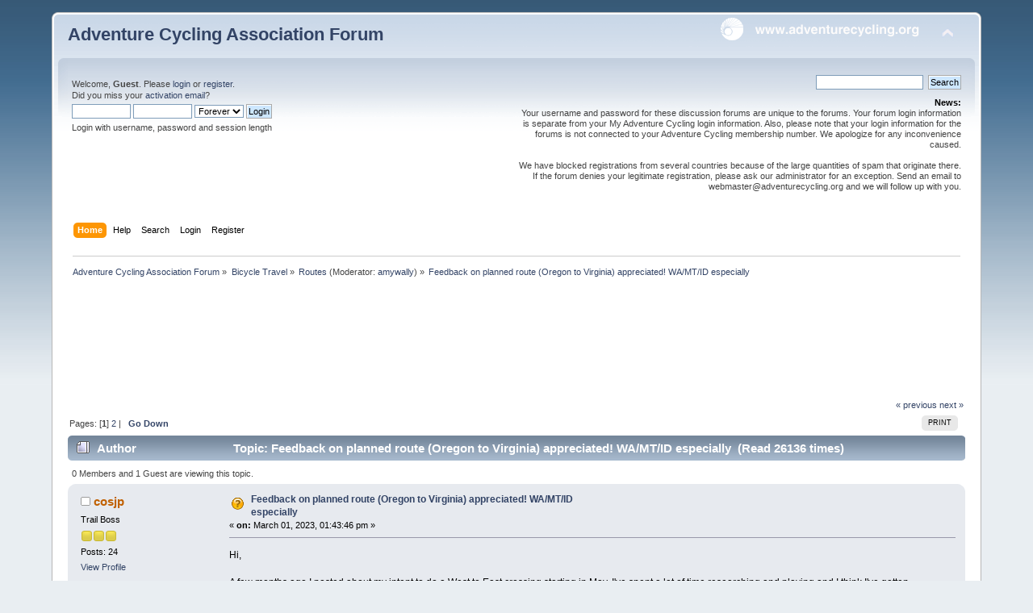

--- FILE ---
content_type: text/html; charset=UTF-8
request_url: https://forums.adventurecycling.org/index.php?topic=17592.msg94495
body_size: 17124
content:
<!DOCTYPE html PUBLIC "-//W3C//DTD XHTML 1.0 Transitional//EN" "http://www.w3.org/TR/xhtml1/DTD/xhtml1-transitional.dtd">
<html xmlns="http://www.w3.org/1999/xhtml">
<head>
	<link rel="stylesheet" type="text/css" href="https://forums.adventurecycling.org/Themes/ACA_Curve_Responsive/css/index.css?fin20" />
	<link rel="stylesheet" type="text/css" href="https://forums.adventurecycling.org/Themes/ACA_Curve_Responsive/css/responsive.css?fin20" />
	<link rel="stylesheet" type="text/css" href="https://forums.adventurecycling.org/Themes/default/css/webkit.css" />
	<script type="text/javascript" src="https://forums.adventurecycling.org/Themes/default/scripts/script.js?fin20"></script>
	<script type="text/javascript" src="https://forums.adventurecycling.org/Themes/ACA_Curve_Responsive/scripts/theme.js?fin20"></script>
	<script type="text/javascript"><!-- // --><![CDATA[
		var smf_theme_url = "https://forums.adventurecycling.org/Themes/ACA_Curve_Responsive";
		var smf_default_theme_url = "https://forums.adventurecycling.org/Themes/default";
		var smf_images_url = "https://forums.adventurecycling.org/Themes/ACA_Curve_Responsive/images";
		var smf_scripturl = "https://forums.adventurecycling.org/index.php?PHPSESSID=sgtbfr5kceo3um7fktakvi11u4&amp;";
		var smf_iso_case_folding = true;
		var smf_charset = "UTF-8";
		var ajax_notification_text = "Loading...";
		var ajax_notification_cancel_text = "Cancel";
	// ]]></script>
	<meta http-equiv="Content-Type" content="text/html; charset=UTF-8" />
	<meta name="description" content="Feedback on planned route (Oregon to Virginia) appreciated! WA/MT/ID especially" />
	<meta name="keywords" content="Bicycle, Bicycle Travel, Adventure Cycling, Adventure Cycling Association, Bike, Bike travel, Bike Packing, TransAm, Bicycle Touring, Bicycle Routes" />
	<title>Feedback on planned route (Oregon to Virginia) appreciated! WA/MT/ID especially</title>
	<meta name="viewport" content="width=device-width, initial-scale=1" />
	<meta name="robots" content="noindex" />
	<link rel="canonical" href="https://forums.adventurecycling.org/index.php?topic=17592.0" />
	<link rel="help" href="https://forums.adventurecycling.org/index.php?PHPSESSID=sgtbfr5kceo3um7fktakvi11u4&amp;action=help" />
	<link rel="search" href="https://forums.adventurecycling.org/index.php?PHPSESSID=sgtbfr5kceo3um7fktakvi11u4&amp;action=search" />
	<link rel="contents" href="https://forums.adventurecycling.org/index.php?PHPSESSID=sgtbfr5kceo3um7fktakvi11u4&amp;" />
	<link rel="alternate" type="application/rss+xml" title="Adventure Cycling Association Forum - RSS" href="https://forums.adventurecycling.org/index.php?PHPSESSID=sgtbfr5kceo3um7fktakvi11u4&amp;type=rss;action=.xml" />
	<link rel="prev" href="https://forums.adventurecycling.org/index.php?PHPSESSID=sgtbfr5kceo3um7fktakvi11u4&amp;topic=17592.0;prev_next=prev" />
	<link rel="next" href="https://forums.adventurecycling.org/index.php?PHPSESSID=sgtbfr5kceo3um7fktakvi11u4&amp;topic=17592.0;prev_next=next" />
	<link rel="index" href="https://forums.adventurecycling.org/index.php?PHPSESSID=sgtbfr5kceo3um7fktakvi11u4&amp;board=2.0" />
		<script type="text/javascript" src="https://forums.adventurecycling.org/Themes/default/scripts/captcha.js"></script>
        <!-- App Indexing for Google Search -->
        <link href="android-app://com.quoord.tapatalkpro.activity/tapatalk/forums.adventurecycling.org/?location=topic&amp;fid=2&amp;tid=17592&amp;perpage=15&amp;page=0&amp;channel=google-indexing" rel="alternate" />
        <link href="ios-app://307880732/tapatalk/forums.adventurecycling.org/?location=topic&amp;fid=2&amp;tid=17592&amp;perpage=15&amp;page=0&amp;channel=google-indexing" rel="alternate" />
        
        <link href="https://groups.tapatalk-cdn.com/static/manifest/manifest.json" rel="manifest">
        
        <meta name="apple-itunes-app" content="app-id=307880732, affiliate-data=at=10lR7C, app-argument=tapatalk://forums.adventurecycling.org/?location=topic&fid=2&tid=17592&perpage=15&page=0" />
        
	<link rel="shortcut icon" href="/favicon.ico" type="image/x-icon" />
	<link rel="icon" href="/favicon.ico" type="image/x-icon" />
</head>
<body>
<div id="wrapper" style="width: 90%">
	<div id="header"><div class="frame">
		<div id="top_section">
			<h1 class="forumtitle">
				<a href="https://forums.adventurecycling.org/index.php?PHPSESSID=sgtbfr5kceo3um7fktakvi11u4&amp;">Adventure Cycling Association Forum</a>
			</h1>
			<img id="upshrink" src="https://forums.adventurecycling.org/Themes/ACA_Curve_Responsive/images/upshrink.png" alt="*" title="Shrink or expand the header." style="display: none;" />
			<a href="https://www.adventurecycling.org"><img id="smflogo" src="https://forums.adventurecycling.org/Themes/ACA_Curve_Responsive/images/acalogo.png" alt="Adventure Cycling Association" title="Adventure Cycling Association" /></a>
		</div>
		<div id="upper_section" class="middletext">
			<div class="user">
				<script type="text/javascript" src="https://forums.adventurecycling.org/Themes/default/scripts/sha1.js"></script>
				<form id="guest_form" action="https://forums.adventurecycling.org/index.php?PHPSESSID=sgtbfr5kceo3um7fktakvi11u4&amp;action=login2" method="post" accept-charset="UTF-8"  onsubmit="hashLoginPassword(this, '5b68565504c61483d57f14739512501a');">
					<div class="info">Welcome, <strong>Guest</strong>. Please <a href="https://forums.adventurecycling.org/index.php?PHPSESSID=sgtbfr5kceo3um7fktakvi11u4&amp;action=login">login</a> or <a href="https://forums.adventurecycling.org/index.php?PHPSESSID=sgtbfr5kceo3um7fktakvi11u4&amp;action=register">register</a>.<br />Did you miss your <a href="https://forums.adventurecycling.org/index.php?PHPSESSID=sgtbfr5kceo3um7fktakvi11u4&amp;action=activate">activation email</a>?</div>
					<input type="text" name="user" size="10" class="input_text" />
					<input type="password" name="passwrd" size="10" class="input_password" />
					<select name="cookielength">
						<option value="60">1 Hour</option>
						<option value="1440">1 Day</option>
						<option value="10080">1 Week</option>
						<option value="43200">1 Month</option>
						<option value="-1" selected="selected">Forever</option>
					</select>
					<input type="submit" value="Login" class="button_submit" /><br />
					<div class="info">Login with username, password and session length</div>
					<input type="hidden" name="hash_passwrd" value="" /><input type="hidden" name="ccd11c2" value="5b68565504c61483d57f14739512501a" />
				</form>
			</div>
			<div class="news normaltext">
				<form id="search_form" action="https://forums.adventurecycling.org/index.php?PHPSESSID=sgtbfr5kceo3um7fktakvi11u4&amp;action=search2" method="post" accept-charset="UTF-8">
					<input type="text" name="search" value="" class="input_text" />&nbsp;
					<input type="submit" name="submit" value="Search" class="button_submit" />
					<input type="hidden" name="advanced" value="0" />
					<input type="hidden" name="topic" value="17592" /></form>
				<h2>News: </h2>
				<p>Your username and password for these discussion forums are unique to the forums. Your forum login information is separate from your My Adventure Cycling login information. Also, please note that your login information for the forums is not connected to your Adventure Cycling membership number. We apologize for any inconvenience caused.<br /><br />We have blocked registrations from several countries because of the large quantities of spam that originate there. If the forum denies your legitimate registration, please ask our administrator for an exception. Send an email to webmaster@adventurecycling.org and we will follow up with you.</p>
			</div>
		</div>
		<br class="clear" />
		<script type="text/javascript"><!-- // --><![CDATA[
			var oMainHeaderToggle = new smc_Toggle({
				bToggleEnabled: true,
				bCurrentlyCollapsed: false,
				aSwappableContainers: [
					'upper_section'
				],
				aSwapImages: [
					{
						sId: 'upshrink',
						srcExpanded: smf_images_url + '/upshrink.png',
						altExpanded: 'Shrink or expand the header.',
						srcCollapsed: smf_images_url + '/upshrink2.png',
						altCollapsed: 'Shrink or expand the header.'
					}
				],
				oThemeOptions: {
					bUseThemeSettings: false,
					sOptionName: 'collapse_header',
					sSessionVar: 'ccd11c2',
					sSessionId: '5b68565504c61483d57f14739512501a'
				},
				oCookieOptions: {
					bUseCookie: true,
					sCookieName: 'upshrink'
				}
			});
		// ]]></script>
		<div id="main_menu">
			<ul class="dropmenu" id="menu_nav">
				<li id="button_home">
					<a class="active firstlevel" href="https://forums.adventurecycling.org/index.php?PHPSESSID=sgtbfr5kceo3um7fktakvi11u4&amp;">
						<span class="responsive_menu home"></span>

						<span class="last firstlevel">Home</span>
					</a>
				</li>
				<li id="button_help">
					<a class="firstlevel" href="https://forums.adventurecycling.org/index.php?PHPSESSID=sgtbfr5kceo3um7fktakvi11u4&amp;action=help">
						<span class="responsive_menu help"></span>

						<span class="firstlevel">Help</span>
					</a>
				</li>
				<li id="button_search">
					<a class="firstlevel" href="https://forums.adventurecycling.org/index.php?PHPSESSID=sgtbfr5kceo3um7fktakvi11u4&amp;action=search">
						<span class="responsive_menu search"></span>

						<span class="firstlevel">Search</span>
					</a>
				</li>
				<li id="button_login">
					<a class="firstlevel" href="https://forums.adventurecycling.org/index.php?PHPSESSID=sgtbfr5kceo3um7fktakvi11u4&amp;action=login">
						<span class="responsive_menu login"></span>

						<span class="firstlevel">Login</span>
					</a>
				</li>
				<li id="button_register">
					<a class="firstlevel" href="https://forums.adventurecycling.org/index.php?PHPSESSID=sgtbfr5kceo3um7fktakvi11u4&amp;action=register">
						<span class="responsive_menu register"></span>

						<span class="last firstlevel">Register</span>
					</a>
				</li>
			</ul>
		</div>
		<br class="clear" />
	</div></div>
	<div id="content_section"><div class="frame">
		<div id="main_content_section">
	<div class="navigate_section">
		<ul>
			<li>
				<a href="https://forums.adventurecycling.org/index.php?PHPSESSID=sgtbfr5kceo3um7fktakvi11u4&amp;"><span>Adventure Cycling Association Forum</span></a> &#187;
			</li>
			<li>
				<a href="https://forums.adventurecycling.org/index.php?PHPSESSID=sgtbfr5kceo3um7fktakvi11u4&amp;#c1"><span>Bicycle Travel</span></a> &#187;
			</li>
			<li>
				<a href="https://forums.adventurecycling.org/index.php?PHPSESSID=sgtbfr5kceo3um7fktakvi11u4&amp;board=2.0"><span>Routes</span></a> (Moderator: <a href="https://forums.adventurecycling.org/index.php?PHPSESSID=sgtbfr5kceo3um7fktakvi11u4&amp;action=profile;u=38302" title="Board Moderator">amywally</a>) &#187;
			</li>
			<li class="last">
				<a href="https://forums.adventurecycling.org/index.php?PHPSESSID=sgtbfr5kceo3um7fktakvi11u4&amp;topic=17592.0"><span>Feedback on planned route (Oregon to Virginia) appreciated! WA/MT/ID especially</span></a>
			</li>
		</ul>
	</div><!--Headers--><!-- Global site tag (gtag.js) - Google Analytics -->
<script async src="https://www.googletagmanager.com/gtag/js?id=UA-856493-8"></script>
<script>
  window.dataLayer = window.dataLayer || [];
  function gtag(){dataLayer.push(arguments);}
  gtag('js', new Date());

  gtag('config', 'UA-856493-8');
</script>
<script async='async' src='https://www.googletagservices.com/tag/js/gpt.js'></script><script>
  var googletag = googletag || {};
  googletag.cmd = googletag.cmd || [];
</script><script>
  googletag.cmd.push(function() {
    googletag.defineSlot('/1375616/Forum_top', [728, 90], 'div-gpt-ad-1486603698879-0').addService(googletag.pubads());
    googletag.defineSlot('/1375616/Forum_bottom', [728, 90], 'div-gpt-ad-1486606801588-0').addService(googletag.pubads());
    googletag.pubads().enableSingleRequest();
    googletag.enableServices();
  });
</script>

<div style="clear: both;"> </div>
<!-- /1375616/Forum_top -->

<div id="div-gpt-ad-1486603698879-0" style="height:90px; width:728px; padding:15px; margin:0 auto;"><script>
googletag.cmd.push(function() { googletag.display('div-gpt-ad-1486603698879-0'); });
</script></div><!--End Headers-->
			<a id="top"></a>
			<a id="msg94489"></a>
			<div class="pagesection">
				<div class="nextlinks"><a href="https://forums.adventurecycling.org/index.php?PHPSESSID=sgtbfr5kceo3um7fktakvi11u4&amp;topic=17592.0;prev_next=prev#new">&laquo; previous</a> <a href="https://forums.adventurecycling.org/index.php?PHPSESSID=sgtbfr5kceo3um7fktakvi11u4&amp;topic=17592.0;prev_next=next#new">next &raquo;</a></div>
		<div class="buttonlist floatright">
			<ul>
				<li><a class="button_strip_print" href="https://forums.adventurecycling.org/index.php?PHPSESSID=sgtbfr5kceo3um7fktakvi11u4&amp;action=printpage;topic=17592.0" rel="new_win nofollow"><span class="last">Print</span></a></li>
			</ul>
		</div>
				<div class="pagelinks floatleft">Pages: [<strong>1</strong>] <a class="navPages" href="https://forums.adventurecycling.org/index.php?PHPSESSID=sgtbfr5kceo3um7fktakvi11u4&amp;topic=17592.15">2</a>  |  &nbsp;&nbsp;<a href="#lastPost"><strong>Go Down</strong></a></div>
			</div>
			<div id="forumposts">
				<div class="cat_bar">
					<h3 class="catbg">
						<img src="https://forums.adventurecycling.org/Themes/ACA_Curve_Responsive/images/topic/hot_post.gif" align="bottom" alt="" />
						<span id="author">Author</span>
						Topic: Feedback on planned route (Oregon to Virginia) appreciated! WA/MT/ID especially &nbsp;(Read 26136 times)
					</h3>
				</div>
				<p id="whoisviewing" class="smalltext">0 Members and 1 Guest are viewing this topic.
				</p>
				<form action="https://forums.adventurecycling.org/index.php?PHPSESSID=sgtbfr5kceo3um7fktakvi11u4&amp;action=quickmod2;topic=17592.0" method="post" accept-charset="UTF-8" name="quickModForm" id="quickModForm" style="margin: 0;" onsubmit="return oQuickModify.bInEditMode ? oQuickModify.modifySave('5b68565504c61483d57f14739512501a', 'ccd11c2') : false">
				<div class="windowbg">
					<span class="topslice"><span></span></span>
					<div class="post_wrapper">
						<div class="poster">
							<h4>
								<img src="https://forums.adventurecycling.org/Themes/ACA_Curve_Responsive/images/useroff.gif" alt="Offline" />
								<a href="https://forums.adventurecycling.org/index.php?PHPSESSID=sgtbfr5kceo3um7fktakvi11u4&amp;action=profile;u=42067" title="View the profile of cosjp">cosjp</a>
							</h4>
							<ul class="reset smalltext" id="msg_94489_extra_info">
								<li class="postgroup">Trail Boss</li>
								<li class="stars"><img src="https://forums.adventurecycling.org/Themes/ACA_Curve_Responsive/images/star.gif" alt="*" /><img src="https://forums.adventurecycling.org/Themes/ACA_Curve_Responsive/images/star.gif" alt="*" /><img src="https://forums.adventurecycling.org/Themes/ACA_Curve_Responsive/images/star.gif" alt="*" /></li>
								<li class="postcount">Posts: 24</li>
								<li class="profile">
									<ul>
										<li><a href="https://forums.adventurecycling.org/index.php?PHPSESSID=sgtbfr5kceo3um7fktakvi11u4&amp;action=profile;u=42067">View Profile</a></li>
									</ul>
								</li>
							</ul>
						</div>
						<div class="postarea">
							<div class="flow_hidden">
								<div class="keyinfo">
									<div class="messageicon">
										<img src="https://forums.adventurecycling.org/Themes/ACA_Curve_Responsive/images/post/question.gif" alt="" />
									</div>
									<h5 id="subject_94489">
										<a href="https://forums.adventurecycling.org/index.php?PHPSESSID=sgtbfr5kceo3um7fktakvi11u4&amp;topic=17592.msg94489#msg94489" rel="nofollow">Feedback on planned route (Oregon to Virginia) appreciated! WA/MT/ID especially</a>
									</h5>
									<div class="smalltext">&#171; <strong> on:</strong> March 01, 2023, 01:43:46 pm &#187;</div>
									<div id="msg_94489_quick_mod"></div>
								</div>
							</div>
							<div class="post">
								<div class="inner" id="msg_94489">Hi,<br /><br />A few months ago I posted about my intent to do a West to East crossing starting in May. I&#39;ve spent a lot of time researching and playing and I think I&#39;ve gotten reasonably close to route that I&#39;d love to toss it out there for feedback. A couple of quick notes before I share the link:<br /><br />1) I know this doesn&#39;t necessarily follow all known or conventional routes. Parts of it mirror parts of the ACA routes, others steer away a bit either because I&#39;m on a slightly different trajectory (for example Wisconsin there are certain planned visits I will make) or for safety reasons.<br /><br />2) On safety: especially in Washington/Idaho/Montana where I&#39;m hoping for the most feedback as I think they present the most risk, I&#39;ve opted to stick closer to the interstates. I may even be on them at times but I&#39;m largely hoping to use feeder roads or other roads close by. This is really so if I find myself in a bind I&#39;m not terribly far away from support and was the recommendation from both WSDOT and MDT.<br /><br />3) On support - this is a largely planned solo ride with the intent to end up in towns with motels/hotels. That is also part of the reason for some of the indirect routing and sticking closer to interstates as well. I know I could shorten the trip a bit but I&#39;m ok with a little extra distance for convenience/safety.<br /><br />4) The route is mostly for general planning - between segments (once I decide on those but they&#39;ll be on average every 70-100 miles) I&#39;ll break those down a bit more granularly. Should end up pretty close though.<br /><br />5) A final note on advice of the last post I&#39;ve made, I&#39;m intentionally staying away from Yellowstone due to the earlier start. So that is why I&#39;ve not included it in the route.<br /><br />Any and all advice is appreciated! Like I mentioned above I think I&#39;m mostly concerned about Washington/Idaho/Montana but I&#39;m open to feedback in any state (except VA - I lived there most of my life so I have that one under control lol!)<br /><br />Appreciate it very much!<br /><br /><a href="https://ridewithgps.com/routes/42120608" class="bbc_link" target="_blank" rel="noopener noreferrer">https://ridewithgps.com/routes/42120608</a></div>
							</div>
						</div>
						<div class="moderatorbar">
							<div class="smalltext modified" id="modified_94489">
								&#171; <em>Last Edit: March 01, 2023, 04:10:25 pm by cosjp</em> &#187;
							</div>
							<div class="smalltext reportlinks">
								<img src="https://forums.adventurecycling.org/Themes/ACA_Curve_Responsive/images/ip.gif" alt="" />
								Logged
							</div>
						</div>
					</div>
					<span class="botslice"><span></span></span>
				</div>
				<hr class="post_separator" />
				<a id="msg94495"></a><a id="new"></a>
				<div class="windowbg2">
					<span class="topslice"><span></span></span>
					<div class="post_wrapper">
						<div class="poster">
							<h4>
								<img src="https://forums.adventurecycling.org/Themes/ACA_Curve_Responsive/images/useroff.gif" alt="Offline" />
								<a href="https://forums.adventurecycling.org/index.php?PHPSESSID=sgtbfr5kceo3um7fktakvi11u4&amp;action=profile;u=1329" title="View the profile of jamawani">jamawani</a>
							</h4>
							<ul class="reset smalltext" id="msg_94495_extra_info">
								<li class="postgroup">World Traveler</li>
								<li class="stars"><img src="https://forums.adventurecycling.org/Themes/ACA_Curve_Responsive/images/star.gif" alt="*" /><img src="https://forums.adventurecycling.org/Themes/ACA_Curve_Responsive/images/star.gif" alt="*" /><img src="https://forums.adventurecycling.org/Themes/ACA_Curve_Responsive/images/star.gif" alt="*" /><img src="https://forums.adventurecycling.org/Themes/ACA_Curve_Responsive/images/star.gif" alt="*" /><img src="https://forums.adventurecycling.org/Themes/ACA_Curve_Responsive/images/star.gif" alt="*" /></li>
								<li class="postcount">Posts: 1356</li>
								<li class="profile">
									<ul>
										<li><a href="https://forums.adventurecycling.org/index.php?PHPSESSID=sgtbfr5kceo3um7fktakvi11u4&amp;action=profile;u=1329">View Profile</a></li>
									</ul>
								</li>
							</ul>
						</div>
						<div class="postarea">
							<div class="flow_hidden">
								<div class="keyinfo">
									<div class="messageicon">
										<img src="https://forums.adventurecycling.org/Themes/ACA_Curve_Responsive/images/post/clip.gif" alt="" />
									</div>
									<h5 id="subject_94495">
										<a href="https://forums.adventurecycling.org/index.php?PHPSESSID=sgtbfr5kceo3um7fktakvi11u4&amp;topic=17592.msg94495#msg94495" rel="nofollow">Re: Feedback on planned route (Oregon to Virginia) appreciated! WA/MT/ID especially</a>
									</h5>
									<div class="smalltext">&#171; <strong>Reply #1 on:</strong> March 01, 2023, 09:43:48 pm &#187;</div>
									<div id="msg_94495_quick_mod"></div>
								</div>
							</div>
							<div class="post">
								<div class="inner" id="msg_94495">I don&#39;t know your touring experience level or what you will be riding.<br />Gravel bikes are pretty good - I&#39;ve toured 30+ years on a mountain bike.<br />But touring on gravel can be anywhere from pleasant to grueling.<br />Plus, weather can change an unpaved road from nice to awful in short order.<br />(I use a 33% reduction in miles on gravel - i.e. 30 miles paved = 20 miles unpaved.)<br /><br />You are leaving from the west coast pretty damn early.<br />You may be dealing with rain in the lower elevations and snow in the higher.<br />It&#39;s already been a doozy of a winter in much of the West - cold &amp; wet.<br />Your crossing of the Rockies is pretty low - still facilities may open late this year.<br /><br />OR 22 is very busy - esp. on weekends. Good shoulders, except a couple of narrow bridges.<br />Hwy 99W sux. Why downtown Portland? If no need then go via the Wheatland ferry and Oregon City.<br />The Historic Columbia River Highway east of Portland bike route is gorgeous. Some kick-ass climbs.<br />The most spectacular section is from Hood River to the Dalles.&nbsp; SO WORTH IT.<br />But . . . The section between Cascade Locks and Hood River is still incomplete.<br />And you cannot ride a bike across the Hood River Bridge.<br /><br />I&#39;ve ridden WA 14 many times - in 1987 it wasn&#39;t too bad. Now???<br />Narrow, mostly no shoulders, fast &amp; fairly heavy traffic.<br />East of The Dalles WA 14 isn&#39;t bad.<br />MP 273.3 to MP 287.5&nbsp; <img src="https://forums.adventurecycling.org/Smileys/default/huh.gif" alt="???" title="Huh" class="smiley" />&nbsp; RideWithGPS is not always your friend.<br />Mostly unpaved - may not be public. Not terribly scenic either.<br />Why not stay on WA 14 to Plymouth and north on Plymouth Rd?<br /><br />Is Spokane a must?<br />There are much better ways to bike thru the Palouse Hills.<br />Spring is gorgeous - although you may be a bit early.<br />(I think your start date is definitely a week too soon, probably 2 weeks.)<br />Heading out of the Tri Cities, the Columbia Plateau Trail is brutal - chunky clinker rock.<br />Pasco-Kahlotus Road has very little traffic - desert scenery, then you can cut dwon to Winddust.<br />MP 365 to MP 385 is a WRF section - RWGPS imagination - rough dirt/gravel.<br />When nearby paved roads are almost traffic free and sweet riding.<br /><br />I&#39;ll stop before getting to Idaho.<br />If Spokane is not a must, then you can cur over to Plummer and the Trail of the Coeur d&#39;Alenes.<br /><br />Jama<br /><br />Pic - Palouse in early June<br /><br /><br /><br /><br /><br /><br /></div>
							</div>
							<div id="msg_94495_footer" class="attachments smalltext">
								<div style="overflow: auto;">
										<a href="https://forums.adventurecycling.org/index.php?PHPSESSID=sgtbfr5kceo3um7fktakvi11u4&amp;action=dlattach;topic=17592.0;attach=4258;image" id="link_4258" onclick="return reqWin('https://forums.adventurecycling.org/index.php?action=dlattach;topic=17592.0;attach=4258;image', 1353, 1020, true);"><img src="https://forums.adventurecycling.org/index.php?PHPSESSID=sgtbfr5kceo3um7fktakvi11u4&amp;action=dlattach;topic=17592.0;attach=4259;image" alt="" id="thumb_4258" /></a><br />
										<a href="https://forums.adventurecycling.org/index.php?PHPSESSID=sgtbfr5kceo3um7fktakvi11u4&amp;action=dlattach;topic=17592.0;attach=4258"><img src="https://forums.adventurecycling.org/Themes/ACA_Curve_Responsive/images/icons/clip.gif" align="middle" alt="*" />&nbsp;Palouse Hills.jpeg</a> 
										(176.05 kB, 1333x1000 - viewed 828 times.)<br />
								</div>
							</div>
						</div>
						<div class="moderatorbar">
							<div class="smalltext modified" id="modified_94495">
							</div>
							<div class="smalltext reportlinks">
								<img src="https://forums.adventurecycling.org/Themes/ACA_Curve_Responsive/images/ip.gif" alt="" />
								Logged
							</div>
						</div>
					</div>
					<span class="botslice"><span></span></span>
				</div>
				<hr class="post_separator" />
				<a id="msg94497"></a>
				<div class="windowbg">
					<span class="topslice"><span></span></span>
					<div class="post_wrapper">
						<div class="poster">
							<h4>
								<img src="https://forums.adventurecycling.org/Themes/ACA_Curve_Responsive/images/useroff.gif" alt="Offline" />
								<a href="https://forums.adventurecycling.org/index.php?PHPSESSID=sgtbfr5kceo3um7fktakvi11u4&amp;action=profile;u=42067" title="View the profile of cosjp">cosjp</a>
							</h4>
							<ul class="reset smalltext" id="msg_94497_extra_info">
								<li class="postgroup">Trail Boss</li>
								<li class="stars"><img src="https://forums.adventurecycling.org/Themes/ACA_Curve_Responsive/images/star.gif" alt="*" /><img src="https://forums.adventurecycling.org/Themes/ACA_Curve_Responsive/images/star.gif" alt="*" /><img src="https://forums.adventurecycling.org/Themes/ACA_Curve_Responsive/images/star.gif" alt="*" /></li>
								<li class="postcount">Posts: 24</li>
								<li class="profile">
									<ul>
										<li><a href="https://forums.adventurecycling.org/index.php?PHPSESSID=sgtbfr5kceo3um7fktakvi11u4&amp;action=profile;u=42067">View Profile</a></li>
									</ul>
								</li>
							</ul>
						</div>
						<div class="postarea">
							<div class="flow_hidden">
								<div class="keyinfo">
									<div class="messageicon">
										<img src="https://forums.adventurecycling.org/Themes/ACA_Curve_Responsive/images/post/xx.gif" alt="" />
									</div>
									<h5 id="subject_94497">
										<a href="https://forums.adventurecycling.org/index.php?PHPSESSID=sgtbfr5kceo3um7fktakvi11u4&amp;topic=17592.msg94497#msg94497" rel="nofollow">Re: Feedback on planned route (Oregon to Virginia) appreciated! WA/MT/ID especially</a>
									</h5>
									<div class="smalltext">&#171; <strong>Reply #2 on:</strong> March 01, 2023, 11:22:05 pm &#187;</div>
									<div id="msg_94497_quick_mod"></div>
								</div>
							</div>
							<div class="post">
								<div class="inner" id="msg_94497"><div class="quoteheader"><div class="topslice_quote"><a href="https://forums.adventurecycling.org/index.php?PHPSESSID=sgtbfr5kceo3um7fktakvi11u4&amp;topic=17592.msg94495#msg94495">Quote from: jamawani on March 01, 2023, 09:43:48 pm</a></div></div><blockquote class="bbc_standard_quote">I don&#39;t know your touring experience level or what you will be riding.<br />Gravel bikes are pretty good - I&#39;ve toured 30+ years on a mountain bike.<br />But touring on gravel can be anywhere from pleasant to grueling.<br />Plus, weather can change an unpaved road from nice to awful in short order.<br />(I use a 33% reduction in miles on gravel - i.e. 30 miles paved = 20 miles unpaved.)<br /><br />You are leaving from the west coast pretty damn early.<br />You may be dealing with rain in the lower elevations and snow in the higher.<br />It&#39;s already been a doozy of a winter in much of the West - cold &amp; wet.<br />Your crossing of the Rockies is pretty low - still facilities may open late this year.<br /><br />OR 22 is very busy - esp. on weekends. Good shoulders, except a couple of narrow bridges.<br />Hwy 99W sux. Why downtown Portland? If no need then go via the Wheatland ferry and Oregon City.<br />The Historic Columbia River Highway east of Portland bike route is gorgeous. Some kick-ass climbs.<br />The most spectacular section is from Hood River to the Dalles.&nbsp; SO WORTH IT.<br />But . . . The section between Cascade Locks and Hood River is still incomplete.<br />And you cannot ride a bike across the Hood River Bridge.<br /><br />I&#39;ve ridden WA 14 many times - in 1987 it wasn&#39;t too bad. Now???<br />Narrow, mostly no shoulders, fast &amp; fairly heavy traffic.<br />East of The Dalles WA 14 isn&#39;t bad.<br />MP 273.3 to MP 287.5&nbsp; <img src="https://forums.adventurecycling.org/Smileys/default/huh.gif" alt="???" title="Huh" class="smiley" />&nbsp; RideWithGPS is not always your friend.<br />Mostly unpaved - may not be public. Not terribly scenic either.<br />Why not stay on WA 14 to Plymouth and north on Plymouth Rd?<br /><br />Is Spokane a must?<br />There are much better ways to bike thru the Palouse Hills.<br />Spring is gorgeous - although you may be a bit early.<br />(I think your start date is definitely a week too soon, probably 2 weeks.)<br />Heading out of the Tri Cities, the Columbia Plateau Trail is brutal - chunky clinker rock.<br />Pasco-Kahlotus Road has very little traffic - desert scenery, then you can cut dwon to Winddust.<br />MP 365 to MP 385 is a WRF section - RWGPS imagination - rough dirt/gravel.<br />When nearby paved roads are almost traffic free and sweet riding.<br /><br />I&#39;ll stop before getting to Idaho.<br />If Spokane is not a must, then you can cur over to Plummer and the Trail of the Coeur d&#39;Alenes.<br /><br />Jama<br /><br />Pic - Palouse in early June<br /></blockquote><div class="quotefooter"><div class="botslice_quote"></div></div><br />Hi Jama,<br /><br />First and foremost: sincerely appreciate your feedback! This is exactly what I&#39;m hoping to hear - acknowledging RWGPS and other mapping tools don&#39;t always have the full picture.<br /><br />Fail on my part not to mention equipment. I will be taking a gravel bike across - a Felt Broam 30. My background is a bit unique. I don&#39;t have nearly your experience on a bike. I do however have a background of let&#39;s call it 15ish years of extreme adventure running (for example 7 Marathons on 7 Continents in 7 Days), with a comfortable amount of saddle time and several centuries both unsupported and supported like the Triple Bypass, Pikes Peak and Mt Evans summits. I feel confident I can handle the discomfort and challenges of the ride itself - fully expecting things are going against me at some point. I live in Colorado Springs so I&#39;ve definitely experienced how unusual this Winter has been! I know it&#39;s early and that comes with risks. If I have to wait things out somewhere because of that I&#39;m fully prepared to. But I&#39;d almost rather get on the road sooner and take that chance due to some life constraints. A calculated risk if you will. My hope is this will lead to better experiences the further east I go - avoiding extreme heat.<br /><br />Now more specifically: I adjusted the Portland section based on your feedback. No need to go through Portland! That is purely how it took me. I am not quite sure what to do (if anything) about the section of 14 after Cascade Locks you refer to which I assume is why it&#39;s taking me over Hood into Washington. I know I can&#39;t cross the HRB which sucks but I figure I can stop at the Dallas overnight. I adjusted the 14 section to go north on Plymouth - I&#39;m guessing it was just trying to keep me near 82. Adjusted to take Pasco-Kahlotus Road. I take it you&#39;re suggesting 260 versus the CPT at what is now roughly MM 360-368? Spokane is not a must! The bigger deal is going through the Couer d&#39;alene area so I can stick around that route down to Missoula.<br /><br />Again, many thanks! The same link should reflect the changes you recommended?</div>
							</div>
						</div>
						<div class="moderatorbar">
							<div class="smalltext modified" id="modified_94497">
								&#171; <em>Last Edit: March 01, 2023, 11:24:30 pm by cosjp</em> &#187;
							</div>
							<div class="smalltext reportlinks">
								<img src="https://forums.adventurecycling.org/Themes/ACA_Curve_Responsive/images/ip.gif" alt="" />
								Logged
							</div>
						</div>
					</div>
					<span class="botslice"><span></span></span>
				</div>
				<hr class="post_separator" />
				<a id="msg94499"></a>
				<div class="windowbg2">
					<span class="topslice"><span></span></span>
					<div class="post_wrapper">
						<div class="poster">
							<h4>
								<img src="https://forums.adventurecycling.org/Themes/ACA_Curve_Responsive/images/useroff.gif" alt="Offline" />
								<a href="https://forums.adventurecycling.org/index.php?PHPSESSID=sgtbfr5kceo3um7fktakvi11u4&amp;action=profile;u=2923" title="View the profile of John Nettles">John Nettles</a>
							</h4>
							<ul class="reset smalltext" id="msg_94499_extra_info">
								<li class="postgroup">World Traveler</li>
								<li class="stars"><img src="https://forums.adventurecycling.org/Themes/ACA_Curve_Responsive/images/star.gif" alt="*" /><img src="https://forums.adventurecycling.org/Themes/ACA_Curve_Responsive/images/star.gif" alt="*" /><img src="https://forums.adventurecycling.org/Themes/ACA_Curve_Responsive/images/star.gif" alt="*" /><img src="https://forums.adventurecycling.org/Themes/ACA_Curve_Responsive/images/star.gif" alt="*" /><img src="https://forums.adventurecycling.org/Themes/ACA_Curve_Responsive/images/star.gif" alt="*" /></li>
								<li class="postcount">Posts: 2112</li>
								<li class="blurb">I ride for smiles, not miles.</li>
								<li class="profile">
									<ul>
										<li><a href="https://forums.adventurecycling.org/index.php?PHPSESSID=sgtbfr5kceo3um7fktakvi11u4&amp;action=profile;u=2923">View Profile</a></li>
									</ul>
								</li>
							</ul>
						</div>
						<div class="postarea">
							<div class="flow_hidden">
								<div class="keyinfo">
									<div class="messageicon">
										<img src="https://forums.adventurecycling.org/Themes/ACA_Curve_Responsive/images/post/xx.gif" alt="" />
									</div>
									<h5 id="subject_94499">
										<a href="https://forums.adventurecycling.org/index.php?PHPSESSID=sgtbfr5kceo3um7fktakvi11u4&amp;topic=17592.msg94499#msg94499" rel="nofollow">Re: Feedback on planned route (Oregon to Virginia) appreciated! WA/MT/ID especially</a>
									</h5>
									<div class="smalltext">&#171; <strong>Reply #3 on:</strong> March 02, 2023, 03:22:08 am &#187;</div>
									<div id="msg_94499_quick_mod"></div>
								</div>
							</div>
							<div class="post">
								<div class="inner" id="msg_94499">Jama offers good advice.&nbsp; However, I will differ from him in that I personally enjoyed the section between Spokane (actually Cheney) and Coeur d&#39;Alene.&nbsp; I would suggest that if time permits to do both the Palouse region (as it is really wonderful on) on your way to Spokane. <br /><br />I would also strongly encourage you to ride the Route of the Hiwatha (assuming it is open as you really are taking off early in the season) followed by a ride along the St. Joe River.&nbsp; See this similar Forum thread for the route I rode and enjoyed very much.&nbsp; It is similar to your route between Spokane and Missoula but differs substantially between Missoula and Butte.&nbsp; <a href="https://forums.adventurecycling.org/index.php?PHPSESSID=sgtbfr5kceo3um7fktakvi11u4&amp;topic=17591.0" class="bbc_link" target="_blank" rel="noopener noreferrer">https://forums.adventurecycling.org/index.php?topic=17591.0</a>&nbsp; <br /><br />Also, I personally would stick with the GAP between Pittsburgh and Cumberland.&nbsp; <br /><br />Otherwise the route look good overall after factoring in what Jama has indicated. <br /><br />Tailwinds, John<br /></div>
							</div>
						</div>
						<div class="moderatorbar">
							<div class="smalltext modified" id="modified_94499">
							</div>
							<div class="smalltext reportlinks">
								<img src="https://forums.adventurecycling.org/Themes/ACA_Curve_Responsive/images/ip.gif" alt="" />
								Logged
							</div>
						</div>
					</div>
					<span class="botslice"><span></span></span>
				</div>
				<hr class="post_separator" />
				<a id="msg94501"></a>
				<div class="windowbg">
					<span class="topslice"><span></span></span>
					<div class="post_wrapper">
						<div class="poster">
							<h4>
								<img src="https://forums.adventurecycling.org/Themes/ACA_Curve_Responsive/images/useroff.gif" alt="Offline" />
								<a href="https://forums.adventurecycling.org/index.php?PHPSESSID=sgtbfr5kceo3um7fktakvi11u4&amp;action=profile;u=1329" title="View the profile of jamawani">jamawani</a>
							</h4>
							<ul class="reset smalltext" id="msg_94501_extra_info">
								<li class="postgroup">World Traveler</li>
								<li class="stars"><img src="https://forums.adventurecycling.org/Themes/ACA_Curve_Responsive/images/star.gif" alt="*" /><img src="https://forums.adventurecycling.org/Themes/ACA_Curve_Responsive/images/star.gif" alt="*" /><img src="https://forums.adventurecycling.org/Themes/ACA_Curve_Responsive/images/star.gif" alt="*" /><img src="https://forums.adventurecycling.org/Themes/ACA_Curve_Responsive/images/star.gif" alt="*" /><img src="https://forums.adventurecycling.org/Themes/ACA_Curve_Responsive/images/star.gif" alt="*" /></li>
								<li class="postcount">Posts: 1356</li>
								<li class="profile">
									<ul>
										<li><a href="https://forums.adventurecycling.org/index.php?PHPSESSID=sgtbfr5kceo3um7fktakvi11u4&amp;action=profile;u=1329">View Profile</a></li>
									</ul>
								</li>
							</ul>
						</div>
						<div class="postarea">
							<div class="flow_hidden">
								<div class="keyinfo">
									<div class="messageicon">
										<img src="https://forums.adventurecycling.org/Themes/ACA_Curve_Responsive/images/post/clip.gif" alt="" />
									</div>
									<h5 id="subject_94501">
										<a href="https://forums.adventurecycling.org/index.php?PHPSESSID=sgtbfr5kceo3um7fktakvi11u4&amp;topic=17592.msg94501#msg94501" rel="nofollow">Re: Feedback on planned route (Oregon to Virginia) appreciated! WA/MT/ID especially</a>
									</h5>
									<div class="smalltext">&#171; <strong>Reply #4 on:</strong> March 02, 2023, 01:37:57 pm &#187;</div>
									<div id="msg_94501_quick_mod"></div>
								</div>
							</div>
							<div class="post">
								<div class="inner" id="msg_94501">Hood River to The Dalles<br />Seriously, it is some of the sweetest cycling out there.<br />It&#39;s worth begging, borrowing, or stealing your way across the HRB. Uber?<br />Also, there are lots of eclectic brew pubs and WarmShowers people in Hood River.<br />Didn&#39;t you mention brew pubs?? Hood River is a Mecca.<br />Of course, don&#39;t get too sloshed or you won&#39;t appreciate the ride the next day.</div>
							</div>
							<div id="msg_94501_footer" class="attachments smalltext">
								<div style="overflow: auto;">
										<a href="https://forums.adventurecycling.org/index.php?PHPSESSID=sgtbfr5kceo3um7fktakvi11u4&amp;action=dlattach;topic=17592.0;attach=4260;image" id="link_4260" onclick="return reqWin('https://forums.adventurecycling.org/index.php?action=dlattach;topic=17592.0;attach=4260;image', 2020, 1520, true);"><img src="https://forums.adventurecycling.org/index.php?PHPSESSID=sgtbfr5kceo3um7fktakvi11u4&amp;action=dlattach;topic=17592.0;attach=4261;image" alt="" id="thumb_4260" /></a><br />
										<a href="https://forums.adventurecycling.org/index.php?PHPSESSID=sgtbfr5kceo3um7fktakvi11u4&amp;action=dlattach;topic=17592.0;attach=4260"><img src="https://forums.adventurecycling.org/Themes/ACA_Curve_Responsive/images/icons/clip.gif" align="middle" alt="*" />&nbsp;Columbia River Hwy Trail.png</a> 
										(373.6 kB, 2000x1500 - viewed 809 times.)<br />
								</div>
							</div>
						</div>
						<div class="moderatorbar">
							<div class="smalltext modified" id="modified_94501">
							</div>
							<div class="smalltext reportlinks">
								<img src="https://forums.adventurecycling.org/Themes/ACA_Curve_Responsive/images/ip.gif" alt="" />
								Logged
							</div>
						</div>
					</div>
					<span class="botslice"><span></span></span>
				</div>
				<hr class="post_separator" />
				<a id="msg94507"></a>
				<div class="windowbg2">
					<span class="topslice"><span></span></span>
					<div class="post_wrapper">
						<div class="poster">
							<h4>
								<img src="https://forums.adventurecycling.org/Themes/ACA_Curve_Responsive/images/useroff.gif" alt="Offline" />
								<a href="https://forums.adventurecycling.org/index.php?PHPSESSID=sgtbfr5kceo3um7fktakvi11u4&amp;action=profile;u=1329" title="View the profile of jamawani">jamawani</a>
							</h4>
							<ul class="reset smalltext" id="msg_94507_extra_info">
								<li class="postgroup">World Traveler</li>
								<li class="stars"><img src="https://forums.adventurecycling.org/Themes/ACA_Curve_Responsive/images/star.gif" alt="*" /><img src="https://forums.adventurecycling.org/Themes/ACA_Curve_Responsive/images/star.gif" alt="*" /><img src="https://forums.adventurecycling.org/Themes/ACA_Curve_Responsive/images/star.gif" alt="*" /><img src="https://forums.adventurecycling.org/Themes/ACA_Curve_Responsive/images/star.gif" alt="*" /><img src="https://forums.adventurecycling.org/Themes/ACA_Curve_Responsive/images/star.gif" alt="*" /></li>
								<li class="postcount">Posts: 1356</li>
								<li class="profile">
									<ul>
										<li><a href="https://forums.adventurecycling.org/index.php?PHPSESSID=sgtbfr5kceo3um7fktakvi11u4&amp;action=profile;u=1329">View Profile</a></li>
									</ul>
								</li>
							</ul>
						</div>
						<div class="postarea">
							<div class="flow_hidden">
								<div class="keyinfo">
									<div class="messageicon">
										<img src="https://forums.adventurecycling.org/Themes/ACA_Curve_Responsive/images/post/xx.gif" alt="" />
									</div>
									<h5 id="subject_94507">
										<a href="https://forums.adventurecycling.org/index.php?PHPSESSID=sgtbfr5kceo3um7fktakvi11u4&amp;topic=17592.msg94507#msg94507" rel="nofollow">Re: Feedback on planned route (Oregon to Virginia) appreciated! WA/MT/ID especially</a>
									</h5>
									<div class="smalltext">&#171; <strong>Reply #5 on:</strong> March 02, 2023, 07:55:51 pm &#187;</div>
									<div id="msg_94507_quick_mod"></div>
								</div>
							</div>
							<div class="post">
								<div class="inner" id="msg_94507">PS - <br />You may want to segment your route on RWGPS.<br />I have found that anything over 400-500 can lock up, esp. on mobile devices.<br />There are a number of ways to do this - but make sure to save your master copy.</div>
							</div>
						</div>
						<div class="moderatorbar">
							<div class="smalltext modified" id="modified_94507">
							</div>
							<div class="smalltext reportlinks">
								<img src="https://forums.adventurecycling.org/Themes/ACA_Curve_Responsive/images/ip.gif" alt="" />
								Logged
							</div>
						</div>
					</div>
					<span class="botslice"><span></span></span>
				</div>
				<hr class="post_separator" />
				<a id="msg94508"></a>
				<div class="windowbg">
					<span class="topslice"><span></span></span>
					<div class="post_wrapper">
						<div class="poster">
							<h4>
								<img src="https://forums.adventurecycling.org/Themes/ACA_Curve_Responsive/images/useroff.gif" alt="Offline" />
								<a href="https://forums.adventurecycling.org/index.php?PHPSESSID=sgtbfr5kceo3um7fktakvi11u4&amp;action=profile;u=42067" title="View the profile of cosjp">cosjp</a>
							</h4>
							<ul class="reset smalltext" id="msg_94508_extra_info">
								<li class="postgroup">Trail Boss</li>
								<li class="stars"><img src="https://forums.adventurecycling.org/Themes/ACA_Curve_Responsive/images/star.gif" alt="*" /><img src="https://forums.adventurecycling.org/Themes/ACA_Curve_Responsive/images/star.gif" alt="*" /><img src="https://forums.adventurecycling.org/Themes/ACA_Curve_Responsive/images/star.gif" alt="*" /></li>
								<li class="postcount">Posts: 24</li>
								<li class="profile">
									<ul>
										<li><a href="https://forums.adventurecycling.org/index.php?PHPSESSID=sgtbfr5kceo3um7fktakvi11u4&amp;action=profile;u=42067">View Profile</a></li>
									</ul>
								</li>
							</ul>
						</div>
						<div class="postarea">
							<div class="flow_hidden">
								<div class="keyinfo">
									<div class="messageicon">
										<img src="https://forums.adventurecycling.org/Themes/ACA_Curve_Responsive/images/post/xx.gif" alt="" />
									</div>
									<h5 id="subject_94508">
										<a href="https://forums.adventurecycling.org/index.php?PHPSESSID=sgtbfr5kceo3um7fktakvi11u4&amp;topic=17592.msg94508#msg94508" rel="nofollow">Re: Feedback on planned route (Oregon to Virginia) appreciated! WA/MT/ID especially</a>
									</h5>
									<div class="smalltext">&#171; <strong>Reply #6 on:</strong> March 02, 2023, 09:34:56 pm &#187;</div>
									<div id="msg_94508_quick_mod"></div>
								</div>
							</div>
							<div class="post">
								<div class="inner" id="msg_94508"><div class="quoteheader"><div class="topslice_quote"><a href="https://forums.adventurecycling.org/index.php?PHPSESSID=sgtbfr5kceo3um7fktakvi11u4&amp;topic=17592.msg94499#msg94499">Quote from: John Nettles on March 02, 2023, 03:22:08 am</a></div></div><blockquote class="bbc_standard_quote">Jama offers good advice.&nbsp; However, I will differ from him in that I personally enjoyed the section between Spokane (actually Cheney) and Coeur d&#39;Alene.&nbsp; I would suggest that if time permits to do both the Palouse region (as it is really wonderful on) on your way to Spokane. <br /><br />I would also strongly encourage you to ride the Route of the Hiwatha (assuming it is open as you really are taking off early in the season) followed by a ride along the St. Joe River.&nbsp; See this similar Forum thread for the route I rode and enjoyed very much.&nbsp; It is similar to your route between Spokane and Missoula but differs substantially between Missoula and Butte.&nbsp; <a href="https://forums.adventurecycling.org/index.php?PHPSESSID=sgtbfr5kceo3um7fktakvi11u4&amp;topic=17591.0" class="bbc_link" target="_blank" rel="noopener noreferrer">https://forums.adventurecycling.org/index.php?topic=17591.0</a>&nbsp; <br /><br />Also, I personally would stick with the GAP between Pittsburgh and Cumberland.&nbsp; <br /><br />Otherwise the route look good overall after factoring in what Jama has indicated. <br /><br />Tailwinds, John<br /><br /></blockquote><div class="quotefooter"><div class="botslice_quote"></div></div><br />Thank you for your feedback John! I know you had the same reservation on my last post about the timing of the trip. If I can make it a bit later I will. I know you said even a week or two may help. It&#39;s just one of those things I may have one opportunity and if I don&#39;t take it, it might not come again for a while. Hiwatha looks amazing! Based on their website I may arrive too early but I&#39;m going to keep this one asterisk. I will also have a closer look at PA. I actually didn&#39;t notice the GAP until just a few days ago and totally forgot about re-routing that section. Thank you for the feedback and the review! Let me know if you think of anything else.<br /><br /><div class="quoteheader"><div class="topslice_quote"><a href="https://forums.adventurecycling.org/index.php?PHPSESSID=sgtbfr5kceo3um7fktakvi11u4&amp;topic=17592.msg94501#msg94501">Quote from: jamawani on March 02, 2023, 01:37:57 pm</a></div></div><blockquote class="bbc_standard_quote">Hood River to The Dalles<br />Seriously, it is some of the sweetest cycling out there.<br />It&#39;s worth begging, borrowing, or stealing your way across the HRB. Uber?<br />Also, there are lots of eclectic brew pubs and WarmShowers people in Hood River.<br />Didn&#39;t you mention brew pubs?? Hood River is a Mecca.<br />Of course, don&#39;t get too sloshed or you won&#39;t appreciate the ride the next day.<br /></blockquote><div class="quotefooter"><div class="botslice_quote"></div></div><br />Hah! Well ok then - I will see what I can do to make that section happen! It does look amazing and I had already planned to stop at the Dallas anyhow so that would work out way better! It looks like if push came to shove I could ride 84 a bit where there is no other option to avoid HRB and stay on the Oregon side. Thoughts there? I do love a good brewery and that is a big part of this trip! &quot;Too sloshed&quot; of course will probably be relative lol.<br /><br /><div class="quoteheader"><div class="topslice_quote"><a href="https://forums.adventurecycling.org/index.php?PHPSESSID=sgtbfr5kceo3um7fktakvi11u4&amp;topic=17592.msg94507#msg94507">Quote from: jamawani on March 02, 2023, 07:55:51 pm</a></div></div><blockquote class="bbc_standard_quote">PS - <br />You may want to segment your route on RWGPS.<br />I have found that anything over 400-500 can lock up, esp. on mobile devices.<br />There are a number of ways to do this - but make sure to save your master copy.<br /></blockquote><div class="quotefooter"><div class="botslice_quote"></div></div><br />Ya I&#39;ve definitely noticed. Oddly - pulling it up on the web seems way better than using the app. In the end I&#39;m really going to be looking at each segment between hotels so that is probably how I&#39;ll break it down once I finalize the route (which honestly sounds like I&#39;m close to!)<br /><br />Thank you all again! Cannot tell you how much I appreciate it.</div>
							</div>
						</div>
						<div class="moderatorbar">
							<div class="smalltext modified" id="modified_94508">
							</div>
							<div class="smalltext reportlinks">
								<img src="https://forums.adventurecycling.org/Themes/ACA_Curve_Responsive/images/ip.gif" alt="" />
								Logged
							</div>
						</div>
					</div>
					<span class="botslice"><span></span></span>
				</div>
				<hr class="post_separator" />
				<a id="msg94509"></a>
				<div class="windowbg2">
					<span class="topslice"><span></span></span>
					<div class="post_wrapper">
						<div class="poster">
							<h4>
								<img src="https://forums.adventurecycling.org/Themes/ACA_Curve_Responsive/images/useroff.gif" alt="Offline" />
								<a href="https://forums.adventurecycling.org/index.php?PHPSESSID=sgtbfr5kceo3um7fktakvi11u4&amp;action=profile;u=39012" title="View the profile of BikeliciousBabe">BikeliciousBabe</a>
							</h4>
							<ul class="reset smalltext" id="msg_94509_extra_info">
								<li class="postgroup">World Traveler</li>
								<li class="stars"><img src="https://forums.adventurecycling.org/Themes/ACA_Curve_Responsive/images/star.gif" alt="*" /><img src="https://forums.adventurecycling.org/Themes/ACA_Curve_Responsive/images/star.gif" alt="*" /><img src="https://forums.adventurecycling.org/Themes/ACA_Curve_Responsive/images/star.gif" alt="*" /><img src="https://forums.adventurecycling.org/Themes/ACA_Curve_Responsive/images/star.gif" alt="*" /><img src="https://forums.adventurecycling.org/Themes/ACA_Curve_Responsive/images/star.gif" alt="*" /></li>
								<li class="postcount">Posts: 792</li>
								<li class="profile">
									<ul>
										<li><a href="https://forums.adventurecycling.org/index.php?PHPSESSID=sgtbfr5kceo3um7fktakvi11u4&amp;action=profile;u=39012">View Profile</a></li>
									</ul>
								</li>
							</ul>
						</div>
						<div class="postarea">
							<div class="flow_hidden">
								<div class="keyinfo">
									<div class="messageicon">
										<img src="https://forums.adventurecycling.org/Themes/ACA_Curve_Responsive/images/post/xx.gif" alt="" />
									</div>
									<h5 id="subject_94509">
										<a href="https://forums.adventurecycling.org/index.php?PHPSESSID=sgtbfr5kceo3um7fktakvi11u4&amp;topic=17592.msg94509#msg94509" rel="nofollow">Re: Feedback on planned route (Oregon to Virginia) appreciated! WA/MT/ID especially</a>
									</h5>
									<div class="smalltext">&#171; <strong>Reply #7 on:</strong> March 02, 2023, 11:12:48 pm &#187;</div>
									<div id="msg_94509_quick_mod"></div>
								</div>
							</div>
							<div class="post">
								<div class="inner" id="msg_94509">A couple of initial things…<br /><br />1. The transition from the NorPac to Olympian trails is not as you’ve mapped it. About a mile or so west of the Saltese Trestle is the connector “path.” I see it’s now shown on the map. Used to be you could only see it using the satellite view.<br /><br />2. The NorPac Trail east from Lookout Pass can be rough down to Taft. I had to skateboard and walk a few short sections climbing it in 2019.<br /><br />3. Notice that there are a couple of sections of the Olympian Trail are walled off from “civilization” by the river. If you find the unpaved surface not to your liking, you can’t simply hop off.<br /><br />4. I’m virtually certain that route you use east of Tarkio, MT, is part of the former Milwaukee Road right of way beyond the Tarkio Fishing Access Site and is a private road. The interstate is the option. Interchange 61 to 66.<br /><br />5. When I tried to ride that unpaved section between Mead Ln. and Alberton, MT (in the opposite direction), I encountered an impenetrable fence. (The eastern portio was a trail.) That was in 2017. Maybe things have changed.<br /><br />6. Why go way out of the way at Ninemile? Take the interstate. It’s a short segment and not bad.<br /><br />7. For a cool, retro experience, book a room in the motor lodge portion of the Hotel Finlen in the historic section of town. Then walk here for a dinner treat:<br /><br /><a href="http://casagrandassteakhouse.com/" class="bbc_link" target="_blank" rel="noopener noreferrer">http://casagrandassteakhouse.com/</a><br /><br />That’s all for now.<br /><br /></div>
							</div>
						</div>
						<div class="moderatorbar">
							<div class="smalltext modified" id="modified_94509">
								&#171; <em>Last Edit: March 02, 2023, 11:24:27 pm by BikeliciousBabe</em> &#187;
							</div>
							<div class="smalltext reportlinks">
								<img src="https://forums.adventurecycling.org/Themes/ACA_Curve_Responsive/images/ip.gif" alt="" />
								Logged
							</div>
						</div>
					</div>
					<span class="botslice"><span></span></span>
				</div>
				<hr class="post_separator" />
				<a id="msg94511"></a>
				<div class="windowbg">
					<span class="topslice"><span></span></span>
					<div class="post_wrapper">
						<div class="poster">
							<h4>
								<img src="https://forums.adventurecycling.org/Themes/ACA_Curve_Responsive/images/useroff.gif" alt="Offline" />
								<a href="https://forums.adventurecycling.org/index.php?PHPSESSID=sgtbfr5kceo3um7fktakvi11u4&amp;action=profile;u=42067" title="View the profile of cosjp">cosjp</a>
							</h4>
							<ul class="reset smalltext" id="msg_94511_extra_info">
								<li class="postgroup">Trail Boss</li>
								<li class="stars"><img src="https://forums.adventurecycling.org/Themes/ACA_Curve_Responsive/images/star.gif" alt="*" /><img src="https://forums.adventurecycling.org/Themes/ACA_Curve_Responsive/images/star.gif" alt="*" /><img src="https://forums.adventurecycling.org/Themes/ACA_Curve_Responsive/images/star.gif" alt="*" /></li>
								<li class="postcount">Posts: 24</li>
								<li class="profile">
									<ul>
										<li><a href="https://forums.adventurecycling.org/index.php?PHPSESSID=sgtbfr5kceo3um7fktakvi11u4&amp;action=profile;u=42067">View Profile</a></li>
									</ul>
								</li>
							</ul>
						</div>
						<div class="postarea">
							<div class="flow_hidden">
								<div class="keyinfo">
									<div class="messageicon">
										<img src="https://forums.adventurecycling.org/Themes/ACA_Curve_Responsive/images/post/xx.gif" alt="" />
									</div>
									<h5 id="subject_94511">
										<a href="https://forums.adventurecycling.org/index.php?PHPSESSID=sgtbfr5kceo3um7fktakvi11u4&amp;topic=17592.msg94511#msg94511" rel="nofollow">Re: Feedback on planned route (Oregon to Virginia) appreciated! WA/MT/ID especially</a>
									</h5>
									<div class="smalltext">&#171; <strong>Reply #8 on:</strong> March 03, 2023, 08:17:38 am &#187;</div>
									<div id="msg_94511_quick_mod"></div>
								</div>
							</div>
							<div class="post">
								<div class="inner" id="msg_94511"><div class="quoteheader"><div class="topslice_quote"><a href="https://forums.adventurecycling.org/index.php?PHPSESSID=sgtbfr5kceo3um7fktakvi11u4&amp;topic=17592.msg94509#msg94509">Quote from: BikeliciousBabe on March 02, 2023, 11:12:48 pm</a></div></div><blockquote class="bbc_standard_quote">A couple of initial things…<br /><br />1. The transition from the NorPac to Olympian trails is not as you’ve mapped it. About a mile or so west of the Saltese Trestle is the connector “path.” I see it’s now shown on the map. Used to be you could only see it using the satellite view.<br /><br />2. The NorPac Trail east from Lookout Pass can be rough down to Taft. I had to skateboard and walk a few short sections climbing it in 2019.<br /><br />3. Notice that there are a couple of sections of the Olympian Trail are walled off from “civilization” by the river. If you find the unpaved surface not to your liking, you can’t simply hop off.<br /><br />4. I’m virtually certain that route you use east of Tarkio, MT, is part of the former Milwaukee Road right of way beyond the Tarkio Fishing Access Site and is a private road. The interstate is the option. Interchange 61 to 66.<br /><br />5. When I tried to ride that unpaved section between Mead Ln. and Alberton, MT (in the opposite direction), I encountered an impenetrable fence. (The eastern portio was a trail.) That was in 2017. Maybe things have changed.<br /><br />6. Why go way out of the way at Ninemile? Take the interstate. It’s a short segment and not bad.<br /><br />7. For a cool, retro experience, book a room in the motor lodge portion of the Hotel Finlen in the historic section of town. Then walk here for a dinner treat:<br /><br /><a href="http://casagrandassteakhouse.com/" class="bbc_link" target="_blank" rel="noopener noreferrer">http://casagrandassteakhouse.com/</a><br /><br />That’s all for now.<br /></blockquote><div class="quotefooter"><div class="botslice_quote"></div></div><br />Good morning and thank you for the feedback! So with respect to Montana - 100% of what you see is pretty much the product of Google/RWGPS routing. Frankly, I have no idea what is right or wrong so I know you made a lot of suggestions above which I&#39;ll review carefully, but if you have any others I&#39;m open ears! I know there are some restricted sections and unpaved sections that I&#39;m probably going to end up riding the interstate instead and that is ok with me. That is pretty much what MDT told me I should do anyhow. That section between Missoula and Butte it was trying to take me all kinds of funky ways so frankly I could use some help there. My biggest concern is through there it can get a bit sparse so I want to make sure I&#39;m still near some hotel options / can get help if I break down or something. As much as reasonably possible anyhow.<br /><br />And thank you for the hotel and restaurant recommendation that is FANTASTIC! Love that!</div>
							</div>
						</div>
						<div class="moderatorbar">
							<div class="smalltext modified" id="modified_94511">
							</div>
							<div class="smalltext reportlinks">
								<img src="https://forums.adventurecycling.org/Themes/ACA_Curve_Responsive/images/ip.gif" alt="" />
								Logged
							</div>
						</div>
					</div>
					<span class="botslice"><span></span></span>
				</div>
				<hr class="post_separator" />
				<a id="msg94512"></a>
				<div class="windowbg2">
					<span class="topslice"><span></span></span>
					<div class="post_wrapper">
						<div class="poster">
							<h4>
								<img src="https://forums.adventurecycling.org/Themes/ACA_Curve_Responsive/images/useroff.gif" alt="Offline" />
								<a href="https://forums.adventurecycling.org/index.php?PHPSESSID=sgtbfr5kceo3um7fktakvi11u4&amp;action=profile;u=39012" title="View the profile of BikeliciousBabe">BikeliciousBabe</a>
							</h4>
							<ul class="reset smalltext" id="msg_94512_extra_info">
								<li class="postgroup">World Traveler</li>
								<li class="stars"><img src="https://forums.adventurecycling.org/Themes/ACA_Curve_Responsive/images/star.gif" alt="*" /><img src="https://forums.adventurecycling.org/Themes/ACA_Curve_Responsive/images/star.gif" alt="*" /><img src="https://forums.adventurecycling.org/Themes/ACA_Curve_Responsive/images/star.gif" alt="*" /><img src="https://forums.adventurecycling.org/Themes/ACA_Curve_Responsive/images/star.gif" alt="*" /><img src="https://forums.adventurecycling.org/Themes/ACA_Curve_Responsive/images/star.gif" alt="*" /></li>
								<li class="postcount">Posts: 792</li>
								<li class="profile">
									<ul>
										<li><a href="https://forums.adventurecycling.org/index.php?PHPSESSID=sgtbfr5kceo3um7fktakvi11u4&amp;action=profile;u=39012">View Profile</a></li>
									</ul>
								</li>
							</ul>
						</div>
						<div class="postarea">
							<div class="flow_hidden">
								<div class="keyinfo">
									<div class="messageicon">
										<img src="https://forums.adventurecycling.org/Themes/ACA_Curve_Responsive/images/post/xx.gif" alt="" />
									</div>
									<h5 id="subject_94512">
										<a href="https://forums.adventurecycling.org/index.php?PHPSESSID=sgtbfr5kceo3um7fktakvi11u4&amp;topic=17592.msg94512#msg94512" rel="nofollow">Re: Feedback on planned route (Oregon to Virginia) appreciated! WA/MT/ID especially</a>
									</h5>
									<div class="smalltext">&#171; <strong>Reply #9 on:</strong> March 03, 2023, 02:18:28 pm &#187;</div>
									<div id="msg_94512_quick_mod"></div>
								</div>
							</div>
							<div class="post">
								<div class="inner" id="msg_94512">If you want an interesting way to get from Missoula to Butte, you can take the paved bike path to Hamilton, where there are places to stay. (The City Center Motel is a more affordable option and within walking distance of the commercial area.) From Hamilton, take MT 38 up to to Skalkaho Pass. The road becomes unpaved after a while, but there is a neat waterfall. The descent is mostly unpaved, but it’s not very steep. Mt 38 ends at MT 1, which will take you up to Georgetown Lake then down to Anaconda. From there, there are a couple of ways to get to Butte.&nbsp; I’ll try to make a map of the route I’ve used that uses some trail mileage into town.</div>
							</div>
						</div>
						<div class="moderatorbar">
							<div class="smalltext modified" id="modified_94512">
							</div>
							<div class="smalltext reportlinks">
								<img src="https://forums.adventurecycling.org/Themes/ACA_Curve_Responsive/images/ip.gif" alt="" />
								Logged
							</div>
						</div>
					</div>
					<span class="botslice"><span></span></span>
				</div>
				<hr class="post_separator" />
				<a id="msg94513"></a>
				<div class="windowbg">
					<span class="topslice"><span></span></span>
					<div class="post_wrapper">
						<div class="poster">
							<h4>
								<img src="https://forums.adventurecycling.org/Themes/ACA_Curve_Responsive/images/useroff.gif" alt="Offline" />
								<a href="https://forums.adventurecycling.org/index.php?PHPSESSID=sgtbfr5kceo3um7fktakvi11u4&amp;action=profile;u=1329" title="View the profile of jamawani">jamawani</a>
							</h4>
							<ul class="reset smalltext" id="msg_94513_extra_info">
								<li class="postgroup">World Traveler</li>
								<li class="stars"><img src="https://forums.adventurecycling.org/Themes/ACA_Curve_Responsive/images/star.gif" alt="*" /><img src="https://forums.adventurecycling.org/Themes/ACA_Curve_Responsive/images/star.gif" alt="*" /><img src="https://forums.adventurecycling.org/Themes/ACA_Curve_Responsive/images/star.gif" alt="*" /><img src="https://forums.adventurecycling.org/Themes/ACA_Curve_Responsive/images/star.gif" alt="*" /><img src="https://forums.adventurecycling.org/Themes/ACA_Curve_Responsive/images/star.gif" alt="*" /></li>
								<li class="postcount">Posts: 1356</li>
								<li class="profile">
									<ul>
										<li><a href="https://forums.adventurecycling.org/index.php?PHPSESSID=sgtbfr5kceo3um7fktakvi11u4&amp;action=profile;u=1329">View Profile</a></li>
									</ul>
								</li>
							</ul>
						</div>
						<div class="postarea">
							<div class="flow_hidden">
								<div class="keyinfo">
									<div class="messageicon">
										<img src="https://forums.adventurecycling.org/Themes/ACA_Curve_Responsive/images/post/clip.gif" alt="" />
									</div>
									<h5 id="subject_94513">
										<a href="https://forums.adventurecycling.org/index.php?PHPSESSID=sgtbfr5kceo3um7fktakvi11u4&amp;topic=17592.msg94513#msg94513" rel="nofollow">Re: Feedback on planned route (Oregon to Virginia) appreciated! WA/MT/ID especially</a>
									</h5>
									<div class="smalltext">&#171; <strong>Reply #10 on:</strong> March 03, 2023, 07:28:22 pm &#187;</div>
									<div id="msg_94513_quick_mod"></div>
								</div>
							</div>
							<div class="post">
								<div class="inner" id="msg_94513">Are you planning 100 mi. per day - 30 days for the trip?<br />Will you be doing any camping or all motel / warmshowers?<br /><br />You need to be real careful about any off-pavement in the West.<br />Esp. anything at higher elevation. It will just be too early.<br />I&#39;ve had snow drifts, bridges out, and major muck <br />on forest roads in mid June - - let alone mid May.<br />It&#39;s usually doable - but you may get 20 miles in.<br />Plus you bike, panniers, chain, and rings will be covered in mud.<br />I&#39;d keep the unpaved segments to lower elevation.<br /><br />Idaho - <br />The Route of the Hiawathas is spectacular, but the tunnel doesn&#39;t open until May 26.<br />The Trail of the Coeur d&#39;Alenes is paved and has some remote sections well away from roads.<br />The section east of Enaville runs right next to I-90 and is kinda meh.<br />I have always preferred to use Thompson Pass to Thompson Falls - <br />(then Hwy 200 to Missoula. Frequent lodging / restaurant options.)<br />Old River Road runs along the north side of the Coeur d&#39;Alene River.<br />Rough pavement, some dirt, very little traffic.<br />Food/lodging in the old mining town of Murray.<br /><br /><a href="https://ridewithgps.com/routes/27589247" class="bbc_link" target="_blank" rel="noopener noreferrer">https://ridewithgps.com/routes/27589247</a><br /><br />Montana - <br />Please don&#39;t do Potomac to Bearmouth via Garnet ghost town.<br />This year it won&#39;t be bikeable until mid June. Or later.<br /><a href="https://www.blm.gov/visit/garnet-recreation-management-area" class="bbc_link" target="_blank" rel="noopener noreferrer">https://www.blm.gov/visit/garnet-recreation-management-area</a><br />Skalkaho Pass is also likely to be very iffy in mid May.<br /><br /><a href="https://www.bigskyfishing.com/scenic-drives/skalkaho-highway.php#:~:text=Highway%20usually%20fully%20opens%20sometime,road%20is%20used%20for%20snowmobiling" class="bbc_link" target="_blank" rel="noopener noreferrer">https://www.bigskyfishing.com/scenic-drives/skalkaho-highway.php#:~:text=Highway%20usually%20fully%20opens%20sometime,road%20is%20used%20for%20snowmobiling</a>.<br /><br />If you want to do some unpaved - I would rec Rock Creek Road - lower elevation.<br />From I-90 east of Missoula to Hwy 1 south of Phillipsburg. Hwy 1 is sweet.<br />All pavement from Missoula - Hwy 200 to Hwy 141 to Hwy 271 to Drummond.<br />Than Hwy 1 to Anaconda. Back roads with some dirt to aboid I-90 into Butte.<br />Butte is the most amazing city in the West. Seen better days, but - - <br />Some awesome pubs in Uptown - sadly the M&amp;M burned a few years ago.<br />There&#39;s a temporary M&amp;M until the old one is rebuilt.<br />Be careful, Butte is not for Sunday School teachers - esp. late at night.<br /><br /><a href="https://ridewithgps.com/routes/27592371" class="bbc_link" target="_blank" rel="noopener noreferrer">https://ridewithgps.com/routes/27592371</a><br /><br />Pic - M&amp;M Club 1939-1940</div>
							</div>
							<div id="msg_94513_footer" class="attachments smalltext">
								<div style="overflow: auto;">
										<a href="https://forums.adventurecycling.org/index.php?PHPSESSID=sgtbfr5kceo3um7fktakvi11u4&amp;action=dlattach;topic=17592.0;attach=4262;image" id="link_4262" onclick="return reqWin('https://forums.adventurecycling.org/index.php?action=dlattach;topic=17592.0;attach=4262;image', 1300, 740, true);"><img src="https://forums.adventurecycling.org/index.php?PHPSESSID=sgtbfr5kceo3um7fktakvi11u4&amp;action=dlattach;topic=17592.0;attach=4263;image" alt="" id="thumb_4262" /></a><br />
										<a href="https://forums.adventurecycling.org/index.php?PHPSESSID=sgtbfr5kceo3um7fktakvi11u4&amp;action=dlattach;topic=17592.0;attach=4262"><img src="https://forums.adventurecycling.org/Themes/ACA_Curve_Responsive/images/icons/clip.gif" align="middle" alt="*" />&nbsp;M&amp;M Club.jpeg</a> 
										(151.26 kB, 1280x720 - viewed 712 times.)<br />
								</div>
							</div>
						</div>
						<div class="moderatorbar">
							<div class="smalltext modified" id="modified_94513">
								&#171; <em>Last Edit: March 03, 2023, 07:51:07 pm by jamawani</em> &#187;
							</div>
							<div class="smalltext reportlinks">
								<img src="https://forums.adventurecycling.org/Themes/ACA_Curve_Responsive/images/ip.gif" alt="" />
								Logged
							</div>
						</div>
					</div>
					<span class="botslice"><span></span></span>
				</div>
				<hr class="post_separator" />
				<a id="msg94527"></a>
				<div class="windowbg2">
					<span class="topslice"><span></span></span>
					<div class="post_wrapper">
						<div class="poster">
							<h4>
								<img src="https://forums.adventurecycling.org/Themes/ACA_Curve_Responsive/images/useroff.gif" alt="Offline" />
								<a href="https://forums.adventurecycling.org/index.php?PHPSESSID=sgtbfr5kceo3um7fktakvi11u4&amp;action=profile;u=39012" title="View the profile of BikeliciousBabe">BikeliciousBabe</a>
							</h4>
							<ul class="reset smalltext" id="msg_94527_extra_info">
								<li class="postgroup">World Traveler</li>
								<li class="stars"><img src="https://forums.adventurecycling.org/Themes/ACA_Curve_Responsive/images/star.gif" alt="*" /><img src="https://forums.adventurecycling.org/Themes/ACA_Curve_Responsive/images/star.gif" alt="*" /><img src="https://forums.adventurecycling.org/Themes/ACA_Curve_Responsive/images/star.gif" alt="*" /><img src="https://forums.adventurecycling.org/Themes/ACA_Curve_Responsive/images/star.gif" alt="*" /><img src="https://forums.adventurecycling.org/Themes/ACA_Curve_Responsive/images/star.gif" alt="*" /></li>
								<li class="postcount">Posts: 792</li>
								<li class="profile">
									<ul>
										<li><a href="https://forums.adventurecycling.org/index.php?PHPSESSID=sgtbfr5kceo3um7fktakvi11u4&amp;action=profile;u=39012">View Profile</a></li>
									</ul>
								</li>
							</ul>
						</div>
						<div class="postarea">
							<div class="flow_hidden">
								<div class="keyinfo">
									<div class="messageicon">
										<img src="https://forums.adventurecycling.org/Themes/ACA_Curve_Responsive/images/post/xx.gif" alt="" />
									</div>
									<h5 id="subject_94527">
										<a href="https://forums.adventurecycling.org/index.php?PHPSESSID=sgtbfr5kceo3um7fktakvi11u4&amp;topic=17592.msg94527#msg94527" rel="nofollow">Re: Feedback on planned route (Oregon to Virginia) appreciated! WA/MT/ID especially</a>
									</h5>
									<div class="smalltext">&#171; <strong>Reply #11 on:</strong> March 05, 2023, 02:23:37 pm &#187;</div>
									<div id="msg_94527_quick_mod"></div>
								</div>
							</div>
							<div class="post">
								<div class="inner" id="msg_94527">I agree about Rock Creek Rd. I’ve ridden it from P’burg to I-90 twice.<br /><br />Your route from Anaconda to Butte looks good, but if you come in on MT 1, I would make a right on Crackerville then hook up with what you have mapped. And if you plan to stay in the historic area, get off the trail in Rocker and get on the B&amp;P Trail. Once you get up the hill you can make your way to somewhere like the Hotel Finlen.</div>
							</div>
						</div>
						<div class="moderatorbar">
							<div class="smalltext modified" id="modified_94527">
							</div>
							<div class="smalltext reportlinks">
								<img src="https://forums.adventurecycling.org/Themes/ACA_Curve_Responsive/images/ip.gif" alt="" />
								Logged
							</div>
						</div>
					</div>
					<span class="botslice"><span></span></span>
				</div>
				<hr class="post_separator" />
				<a id="msg94544"></a>
				<div class="windowbg">
					<span class="topslice"><span></span></span>
					<div class="post_wrapper">
						<div class="poster">
							<h4>
								<img src="https://forums.adventurecycling.org/Themes/ACA_Curve_Responsive/images/useroff.gif" alt="Offline" />
								<a href="https://forums.adventurecycling.org/index.php?PHPSESSID=sgtbfr5kceo3um7fktakvi11u4&amp;action=profile;u=42067" title="View the profile of cosjp">cosjp</a>
							</h4>
							<ul class="reset smalltext" id="msg_94544_extra_info">
								<li class="postgroup">Trail Boss</li>
								<li class="stars"><img src="https://forums.adventurecycling.org/Themes/ACA_Curve_Responsive/images/star.gif" alt="*" /><img src="https://forums.adventurecycling.org/Themes/ACA_Curve_Responsive/images/star.gif" alt="*" /><img src="https://forums.adventurecycling.org/Themes/ACA_Curve_Responsive/images/star.gif" alt="*" /></li>
								<li class="postcount">Posts: 24</li>
								<li class="profile">
									<ul>
										<li><a href="https://forums.adventurecycling.org/index.php?PHPSESSID=sgtbfr5kceo3um7fktakvi11u4&amp;action=profile;u=42067">View Profile</a></li>
									</ul>
								</li>
							</ul>
						</div>
						<div class="postarea">
							<div class="flow_hidden">
								<div class="keyinfo">
									<div class="messageicon">
										<img src="https://forums.adventurecycling.org/Themes/ACA_Curve_Responsive/images/post/xx.gif" alt="" />
									</div>
									<h5 id="subject_94544">
										<a href="https://forums.adventurecycling.org/index.php?PHPSESSID=sgtbfr5kceo3um7fktakvi11u4&amp;topic=17592.msg94544#msg94544" rel="nofollow">Re: Feedback on planned route (Oregon to Virginia) appreciated! WA/MT/ID especially</a>
									</h5>
									<div class="smalltext">&#171; <strong>Reply #12 on:</strong> March 07, 2023, 07:34:44 am &#187;</div>
									<div id="msg_94544_quick_mod"></div>
								</div>
							</div>
							<div class="post">
								<div class="inner" id="msg_94544"><div class="quoteheader"><div class="topslice_quote"><a href="https://forums.adventurecycling.org/index.php?PHPSESSID=sgtbfr5kceo3um7fktakvi11u4&amp;topic=17592.msg94513#msg94513">Quote from: jamawani on March 03, 2023, 07:28:22 pm</a></div></div><blockquote class="bbc_standard_quote">Are you planning 100 mi. per day - 30 days for the trip?<br />Will you be doing any camping or all motel / warmshowers?<br /><br />You need to be real careful about any off-pavement in the West.<br />Esp. anything at higher elevation. It will just be too early.<br />I&#39;ve had snow drifts, bridges out, and major muck <br />on forest roads in mid June - - let alone mid May.<br />It&#39;s usually doable - but you may get 20 miles in.<br />Plus you bike, panniers, chain, and rings will be covered in mud.<br />I&#39;d keep the unpaved segments to lower elevation.<br /><br />Idaho - <br />The Route of the Hiawathas is spectacular, but the tunnel doesn&#39;t open until May 26.<br />The Trail of the Coeur d&#39;Alenes is paved and has some remote sections well away from roads.<br />The section east of Enaville runs right next to I-90 and is kinda meh.<br />I have always preferred to use Thompson Pass to Thompson Falls - <br />(then Hwy 200 to Missoula. Frequent lodging / restaurant options.)<br />Old River Road runs along the north side of the Coeur d&#39;Alene River.<br />Rough pavement, some dirt, very little traffic.<br />Food/lodging in the old mining town of Murray.<br /><br /><a href="https://ridewithgps.com/routes/27589247" class="bbc_link" target="_blank" rel="noopener noreferrer">https://ridewithgps.com/routes/27589247</a><br /><br />Montana - <br />Please don&#39;t do Potomac to Bearmouth via Garnet ghost town.<br />This year it won&#39;t be bikeable until mid June. Or later.<br /><a href="https://www.blm.gov/visit/garnet-recreation-management-area" class="bbc_link" target="_blank" rel="noopener noreferrer">https://www.blm.gov/visit/garnet-recreation-management-area</a><br />Skalkaho Pass is also likely to be very iffy in mid May.<br /><br /><a href="https://www.bigskyfishing.com/scenic-drives/skalkaho-highway.php#:~:text=Highway%20usually%20fully%20opens%20sometime,road%20is%20used%20for%20snowmobiling" class="bbc_link" target="_blank" rel="noopener noreferrer">https://www.bigskyfishing.com/scenic-drives/skalkaho-highway.php#:~:text=Highway%20usually%20fully%20opens%20sometime,road%20is%20used%20for%20snowmobiling</a>.<br /><br />If you want to do some unpaved - I would rec Rock Creek Road - lower elevation.<br />From I-90 east of Missoula to Hwy 1 south of Phillipsburg. Hwy 1 is sweet.<br />All pavement from Missoula - Hwy 200 to Hwy 141 to Hwy 271 to Drummond.<br />Than Hwy 1 to Anaconda. Back roads with some dirt to aboid I-90 into Butte.<br />Butte is the most amazing city in the West. Seen better days, but - - <br />Some awesome pubs in Uptown - sadly the M&amp;M burned a few years ago.<br />There&#39;s a temporary M&amp;M until the old one is rebuilt.<br />Be careful, Butte is not for Sunday School teachers - esp. late at night.<br /><br /><a href="https://ridewithgps.com/routes/27592371" class="bbc_link" target="_blank" rel="noopener noreferrer">https://ridewithgps.com/routes/27592371</a><br /><br />Pic - M&amp;M Club 1939-1940<br /></blockquote><div class="quotefooter"><div class="botslice_quote"></div></div><br />Morning - apologies for this delayed reply! I&#39;ve been helping with setup / running a Marathon the past 5 days so life has been a little chaotic!<br /><br />I am planning around 80-90 miles average - knowing some days will be longer, some shorter, etc. As for unpaved: I feel no need to do unpaved riding. As much as I can do on pavement is my preference. I am not planning to camp so my goal is to hit motels/hotels. Honestly I hadn&#39;t even considered warmshowers until you mentioned it! I will review some of your other feedback a little more carefully when I get back home tomorrow. If you have any suggestions based on this feedback please let me know! Like I said - that whole section between Spokane/Glendive is really all totally unfamiliar territory and I&#39;m trying to do whatever I can to maximize my chances of getting across safely. If that means some less pretty sections, so be it. I can always come back. The way I figure it: it&#39;s this section that is most likely to make or break this trip. Once I&#39;m through this I think it should be smoother sailing.<br /><br />Thank you again!</div>
							</div>
						</div>
						<div class="moderatorbar">
							<div class="smalltext modified" id="modified_94544">
							</div>
							<div class="smalltext reportlinks">
								<img src="https://forums.adventurecycling.org/Themes/ACA_Curve_Responsive/images/ip.gif" alt="" />
								Logged
							</div>
						</div>
					</div>
					<span class="botslice"><span></span></span>
				</div>
				<hr class="post_separator" />
				<a id="msg94594"></a>
				<div class="windowbg2">
					<span class="topslice"><span></span></span>
					<div class="post_wrapper">
						<div class="poster">
							<h4>
								<img src="https://forums.adventurecycling.org/Themes/ACA_Curve_Responsive/images/useroff.gif" alt="Offline" />
								<a href="https://forums.adventurecycling.org/index.php?PHPSESSID=sgtbfr5kceo3um7fktakvi11u4&amp;action=profile;u=42067" title="View the profile of cosjp">cosjp</a>
							</h4>
							<ul class="reset smalltext" id="msg_94594_extra_info">
								<li class="postgroup">Trail Boss</li>
								<li class="stars"><img src="https://forums.adventurecycling.org/Themes/ACA_Curve_Responsive/images/star.gif" alt="*" /><img src="https://forums.adventurecycling.org/Themes/ACA_Curve_Responsive/images/star.gif" alt="*" /><img src="https://forums.adventurecycling.org/Themes/ACA_Curve_Responsive/images/star.gif" alt="*" /></li>
								<li class="postcount">Posts: 24</li>
								<li class="profile">
									<ul>
										<li><a href="https://forums.adventurecycling.org/index.php?PHPSESSID=sgtbfr5kceo3um7fktakvi11u4&amp;action=profile;u=42067">View Profile</a></li>
									</ul>
								</li>
							</ul>
						</div>
						<div class="postarea">
							<div class="flow_hidden">
								<div class="keyinfo">
									<div class="messageicon">
										<img src="https://forums.adventurecycling.org/Themes/ACA_Curve_Responsive/images/post/xx.gif" alt="" />
									</div>
									<h5 id="subject_94594">
										<a href="https://forums.adventurecycling.org/index.php?PHPSESSID=sgtbfr5kceo3um7fktakvi11u4&amp;topic=17592.msg94594#msg94594" rel="nofollow">Re: Feedback on planned route (Oregon to Virginia) appreciated! WA/MT/ID especially</a>
									</h5>
									<div class="smalltext">&#171; <strong>Reply #13 on:</strong> March 12, 2023, 08:18:42 pm &#187;</div>
									<div id="msg_94594_quick_mod"></div>
								</div>
							</div>
							<div class="post">
								<div class="inner" id="msg_94594"><div class="quoteheader"><div class="topslice_quote"><a href="https://forums.adventurecycling.org/index.php?PHPSESSID=sgtbfr5kceo3um7fktakvi11u4&amp;topic=17592.msg94509#msg94509">Quote from: BikeliciousBabe on March 02, 2023, 11:12:48 pm</a></div></div><blockquote class="bbc_standard_quote">A couple of initial things…<br /><br />1. The transition from the NorPac to Olympian trails is not as you’ve mapped it. About a mile or so west of the Saltese Trestle is the connector “path.” I see it’s now shown on the map. Used to be you could only see it using the satellite view.<br /><br />2. The NorPac Trail east from Lookout Pass can be rough down to Taft. I had to skateboard and walk a few short sections climbing it in 2019.<br /><br />3. Notice that there are a couple of sections of the Olympian Trail are walled off from “civilization” by the river. If you find the unpaved surface not to your liking, you can’t simply hop off.<br /><br />4. I’m virtually certain that route you use east of Tarkio, MT, is part of the former Milwaukee Road right of way beyond the Tarkio Fishing Access Site and is a private road. The interstate is the option. Interchange 61 to 66.<br /><br />5. When I tried to ride that unpaved section between Mead Ln. and Alberton, MT (in the opposite direction), I encountered an impenetrable fence. (The eastern portio was a trail.) That was in 2017. Maybe things have changed.<br /><br />6. Why go way out of the way at Ninemile? Take the interstate. It’s a short segment and not bad.<br /><br />7. For a cool, retro experience, book a room in the motor lodge portion of the Hotel Finlen in the historic section of town. Then walk here for a dinner treat:<br /><br /><a href="http://casagrandassteakhouse.com/" class="bbc_link" target="_blank" rel="noopener noreferrer">http://casagrandassteakhouse.com/</a><br /><br />That’s all for now.<br /></blockquote><div class="quotefooter"><div class="botslice_quote"></div></div><br />Hi again,<br /><br />Finally had a chance to look at this a little closer. I fixed the transition between North Pacific and Olympian so thanks for that! I see there is about a 10 mile section of off-road you&#39;re mainly talking about around Lookout Pass down to Taft. I&#39;m not seeing any alternative though to this so I am guessing this is just a section I&#39;m going to have to pretty much suck up anyway. Is my assessment right there? What&#39;s the biggest issue with it? Is it bad enough I need to think about interstate travel to avoid that section?<br /><br />On the Tarkio to Alberton section: I think that was one of the sections I knew I&#39;d probably need to be on the interstate. RWGPS won&#39;t let me map to the interstate though. Honestly my guess is I&#39;m going to end up riding quite a bit of interstate in Montana.<br /><br />Thanks!<br /><br /></div>
							</div>
						</div>
						<div class="moderatorbar">
							<div class="smalltext modified" id="modified_94594">
							</div>
							<div class="smalltext reportlinks">
								<img src="https://forums.adventurecycling.org/Themes/ACA_Curve_Responsive/images/ip.gif" alt="" />
								Logged
							</div>
						</div>
					</div>
					<span class="botslice"><span></span></span>
				</div>
				<hr class="post_separator" />
				<a id="msg94595"></a>
				<div class="windowbg">
					<span class="topslice"><span></span></span>
					<div class="post_wrapper">
						<div class="poster">
							<h4>
								<img src="https://forums.adventurecycling.org/Themes/ACA_Curve_Responsive/images/useroff.gif" alt="Offline" />
								<a href="https://forums.adventurecycling.org/index.php?PHPSESSID=sgtbfr5kceo3um7fktakvi11u4&amp;action=profile;u=42067" title="View the profile of cosjp">cosjp</a>
							</h4>
							<ul class="reset smalltext" id="msg_94595_extra_info">
								<li class="postgroup">Trail Boss</li>
								<li class="stars"><img src="https://forums.adventurecycling.org/Themes/ACA_Curve_Responsive/images/star.gif" alt="*" /><img src="https://forums.adventurecycling.org/Themes/ACA_Curve_Responsive/images/star.gif" alt="*" /><img src="https://forums.adventurecycling.org/Themes/ACA_Curve_Responsive/images/star.gif" alt="*" /></li>
								<li class="postcount">Posts: 24</li>
								<li class="profile">
									<ul>
										<li><a href="https://forums.adventurecycling.org/index.php?PHPSESSID=sgtbfr5kceo3um7fktakvi11u4&amp;action=profile;u=42067">View Profile</a></li>
									</ul>
								</li>
							</ul>
						</div>
						<div class="postarea">
							<div class="flow_hidden">
								<div class="keyinfo">
									<div class="messageicon">
										<img src="https://forums.adventurecycling.org/Themes/ACA_Curve_Responsive/images/post/xx.gif" alt="" />
									</div>
									<h5 id="subject_94595">
										<a href="https://forums.adventurecycling.org/index.php?PHPSESSID=sgtbfr5kceo3um7fktakvi11u4&amp;topic=17592.msg94595#msg94595" rel="nofollow">Re: Feedback on planned route (Oregon to Virginia) appreciated! WA/MT/ID especially</a>
									</h5>
									<div class="smalltext">&#171; <strong>Reply #14 on:</strong> March 12, 2023, 08:42:07 pm &#187;</div>
									<div id="msg_94595_quick_mod"></div>
								</div>
							</div>
							<div class="post">
								<div class="inner" id="msg_94595"><div class="quoteheader"><div class="topslice_quote"><a href="https://forums.adventurecycling.org/index.php?PHPSESSID=sgtbfr5kceo3um7fktakvi11u4&amp;topic=17592.msg94513#msg94513">Quote from: jamawani on March 03, 2023, 07:28:22 pm</a></div></div><blockquote class="bbc_standard_quote">Are you planning 100 mi. per day - 30 days for the trip?<br />Will you be doing any camping or all motel / warmshowers?<br /><br />You need to be real careful about any off-pavement in the West.<br />Esp. anything at higher elevation. It will just be too early.<br />I&#39;ve had snow drifts, bridges out, and major muck <br />on forest roads in mid June - - let alone mid May.<br />It&#39;s usually doable - but you may get 20 miles in.<br />Plus you bike, panniers, chain, and rings will be covered in mud.<br />I&#39;d keep the unpaved segments to lower elevation.<br /><br />Idaho - <br />The Route of the Hiawathas is spectacular, but the tunnel doesn&#39;t open until May 26.<br />The Trail of the Coeur d&#39;Alenes is paved and has some remote sections well away from roads.<br />The section east of Enaville runs right next to I-90 and is kinda meh.<br />I have always preferred to use Thompson Pass to Thompson Falls - <br />(then Hwy 200 to Missoula. Frequent lodging / restaurant options.)<br />Old River Road runs along the north side of the Coeur d&#39;Alene River.<br />Rough pavement, some dirt, very little traffic.<br />Food/lodging in the old mining town of Murray.<br /><br /><a href="https://ridewithgps.com/routes/27589247" class="bbc_link" target="_blank" rel="noopener noreferrer">https://ridewithgps.com/routes/27589247</a><br /><br />Montana - <br />Please don&#39;t do Potomac to Bearmouth via Garnet ghost town.<br />This year it won&#39;t be bikeable until mid June. Or later.<br /><a href="https://www.blm.gov/visit/garnet-recreation-management-area" class="bbc_link" target="_blank" rel="noopener noreferrer">https://www.blm.gov/visit/garnet-recreation-management-area</a><br />Skalkaho Pass is also likely to be very iffy in mid May.<br /><br /><a href="https://www.bigskyfishing.com/scenic-drives/skalkaho-highway.php#:~:text=Highway%20usually%20fully%20opens%20sometime,road%20is%20used%20for%20snowmobiling" class="bbc_link" target="_blank" rel="noopener noreferrer">https://www.bigskyfishing.com/scenic-drives/skalkaho-highway.php#:~:text=Highway%20usually%20fully%20opens%20sometime,road%20is%20used%20for%20snowmobiling</a>.<br /><br />If you want to do some unpaved - I would rec Rock Creek Road - lower elevation.<br />From I-90 east of Missoula to Hwy 1 south of Phillipsburg. Hwy 1 is sweet.<br />All pavement from Missoula - Hwy 200 to Hwy 141 to Hwy 271 to Drummond.<br />Than Hwy 1 to Anaconda. Back roads with some dirt to aboid I-90 into Butte.<br />Butte is the most amazing city in the West. Seen better days, but - - <br />Some awesome pubs in Uptown - sadly the M&amp;M burned a few years ago.<br />There&#39;s a temporary M&amp;M until the old one is rebuilt.<br />Be careful, Butte is not for Sunday School teachers - esp. late at night.<br /><br /><a href="https://ridewithgps.com/routes/27592371" class="bbc_link" target="_blank" rel="noopener noreferrer">https://ridewithgps.com/routes/27592371</a><br /><br />Pic - M&amp;M Club 1939-1940<br /></blockquote><div class="quotefooter"><div class="botslice_quote"></div></div><br />Ok got it. I adjusted my map based on your feedback. Couple of questions if you don&#39;t mind:<br /><br />1) I changed WA to ID totally to go through Pullman/Palouse and cutover to Enaville. Seems to make a lot more sense than going up, dipping and then back up again. I can go to Spi<br /><br />2) Can you confirm I have the section between Enaville and Thompson Falls right, and then from Thompson Falls down to Missoula? I mean that looks to be pretty much 200 to 93 just want to make sure that&#39;s ok to ride.<br /><br />3) Should I try to avoid staying in Butte?<br /><br />4) After Butte, it looks like I&#39;m hugging 90 pretty much. Should I try to take frontage road as much as I can but otherwise just get on 90? Some of the deviations RWGPS takes me on I don&#39;t love because I&#39;m not confident they aren&#39;t private road. I know it&#39;s not necessarily exciting riding but I&#39;m a little nervous with this particular section because I just don&#39;t know anything about it.<br /><br />5) I adjust Oregon to stay south of the river to Hood River. My understand is that section of trail between Cascade Locks and Hood River may largely be done this year. If not I can just hop on the interstate between that section can&#39;t I? I&#39;d rather just to that and not have to go through figuring out how to take the Hood River Bridge.<br /><br />Thanks again for the help!</div>
							</div>
						</div>
						<div class="moderatorbar">
							<div class="smalltext modified" id="modified_94595">
								&#171; <em>Last Edit: March 12, 2023, 09:40:42 pm by cosjp</em> &#187;
							</div>
							<div class="smalltext reportlinks">
								<img src="https://forums.adventurecycling.org/Themes/ACA_Curve_Responsive/images/ip.gif" alt="" />
								Logged
							</div>
						</div>
					</div>
					<span class="botslice"><span></span></span>
				</div>
				<hr class="post_separator" />
				</form>
			</div>
			<a id="lastPost"></a>
			<div class="pagesection">
				
		<div class="buttonlist floatright">
			<ul>
				<li><a class="button_strip_print" href="https://forums.adventurecycling.org/index.php?PHPSESSID=sgtbfr5kceo3um7fktakvi11u4&amp;action=printpage;topic=17592.0" rel="new_win nofollow"><span class="last">Print</span></a></li>
			</ul>
		</div>
				<div class="pagelinks floatleft">Pages: [<strong>1</strong>] <a class="navPages" href="https://forums.adventurecycling.org/index.php?PHPSESSID=sgtbfr5kceo3um7fktakvi11u4&amp;topic=17592.15">2</a>  |  &nbsp;&nbsp;<a href="#top"><strong>Go Up</strong></a></div>
				<div class="nextlinks_bottom"><a href="https://forums.adventurecycling.org/index.php?PHPSESSID=sgtbfr5kceo3um7fktakvi11u4&amp;topic=17592.0;prev_next=prev#new">&laquo; previous</a> <a href="https://forums.adventurecycling.org/index.php?PHPSESSID=sgtbfr5kceo3um7fktakvi11u4&amp;topic=17592.0;prev_next=next#new">next &raquo;</a></div>
			</div>
	<div class="navigate_section">
		<ul>
			<li>
				<a href="https://forums.adventurecycling.org/index.php?PHPSESSID=sgtbfr5kceo3um7fktakvi11u4&amp;"><span>Adventure Cycling Association Forum</span></a> &#187;
			</li>
			<li>
				<a href="https://forums.adventurecycling.org/index.php?PHPSESSID=sgtbfr5kceo3um7fktakvi11u4&amp;#c1"><span>Bicycle Travel</span></a> &#187;
			</li>
			<li>
				<a href="https://forums.adventurecycling.org/index.php?PHPSESSID=sgtbfr5kceo3um7fktakvi11u4&amp;board=2.0"><span>Routes</span></a> (Moderator: <a href="https://forums.adventurecycling.org/index.php?PHPSESSID=sgtbfr5kceo3um7fktakvi11u4&amp;action=profile;u=38302" title="Board Moderator">amywally</a>) &#187;
			</li>
			<li class="last">
				<a href="https://forums.adventurecycling.org/index.php?PHPSESSID=sgtbfr5kceo3um7fktakvi11u4&amp;topic=17592.0"><span>Feedback on planned route (Oregon to Virginia) appreciated! WA/MT/ID especially</span></a>
			</li>
		</ul>
	</div>
			<div id="moderationbuttons"></div>
			<div class="plainbox" id="display_jump_to">&nbsp;</div>
		<br class="clear" />
				<script type="text/javascript" src="https://forums.adventurecycling.org/Themes/default/scripts/topic.js"></script>
				<script type="text/javascript"><!-- // --><![CDATA[
					if ('XMLHttpRequest' in window)
					{
						var oQuickModify = new QuickModify({
							sScriptUrl: smf_scripturl,
							bShowModify: true,
							iTopicId: 17592,
							sTemplateBodyEdit: '\n\t\t\t\t\t\t\t\t<div id="quick_edit_body_container" style="width: 90%">\n\t\t\t\t\t\t\t\t\t<div id="error_box" style="padding: 4px;" class="error"><' + '/div>\n\t\t\t\t\t\t\t\t\t<textarea class="editor" name="message" rows="12" style="width: 100%; margin-bottom: 10px;" tabindex="1">%body%<' + '/textarea><br />\n\t\t\t\t\t\t\t\t\t<input type="hidden" name="ccd11c2" value="5b68565504c61483d57f14739512501a" />\n\t\t\t\t\t\t\t\t\t<input type="hidden" name="topic" value="17592" />\n\t\t\t\t\t\t\t\t\t<input type="hidden" name="msg" value="%msg_id%" />\n\t\t\t\t\t\t\t\t\t<div class="righttext">\n\t\t\t\t\t\t\t\t\t\t<input type="submit" name="post" value="Save" tabindex="2" onclick="return oQuickModify.modifySave(\'5b68565504c61483d57f14739512501a\', \'ccd11c2\');" accesskey="s" class="button_submit" />&nbsp;&nbsp;<input type="submit" name="cancel" value="Cancel" tabindex="3" onclick="return oQuickModify.modifyCancel();" class="button_submit" />\n\t\t\t\t\t\t\t\t\t<' + '/div>\n\t\t\t\t\t\t\t\t<' + '/div>',
							sTemplateSubjectEdit: '<input type="text" style="width: 90%;" name="subject" value="%subject%" size="80" maxlength="80" tabindex="4" class="input_text" />',
							sTemplateBodyNormal: '%body%',
							sTemplateSubjectNormal: '<a hr'+'ef="https://forums.adventurecycling.org/index.php?PHPSESSID=sgtbfr5kceo3um7fktakvi11u4&amp;'+'?topic=17592.msg%msg_id%#msg%msg_id%" rel="nofollow">%subject%<' + '/a>',
							sTemplateTopSubject: 'Topic: %subject% &nbsp;(Read 26136 times)',
							sErrorBorderStyle: '1px solid red'
						});

						aJumpTo[aJumpTo.length] = new JumpTo({
							sContainerId: "display_jump_to",
							sJumpToTemplate: "<label class=\"smalltext\" for=\"%select_id%\">Jump to:<" + "/label> %dropdown_list%",
							iCurBoardId: 2,
							iCurBoardChildLevel: 0,
							sCurBoardName: "Routes",
							sBoardChildLevelIndicator: "==",
							sBoardPrefix: "=> ",
							sCatSeparator: "-----------------------------",
							sCatPrefix: "",
							sGoButtonLabel: "go"
						});

						aIconLists[aIconLists.length] = new IconList({
							sBackReference: "aIconLists[" + aIconLists.length + "]",
							sIconIdPrefix: "msg_icon_",
							sScriptUrl: smf_scripturl,
							bShowModify: true,
							iBoardId: 2,
							iTopicId: 17592,
							sSessionId: "5b68565504c61483d57f14739512501a",
							sSessionVar: "ccd11c2",
							sLabelIconList: "Message Icon",
							sBoxBackground: "transparent",
							sBoxBackgroundHover: "#ffffff",
							iBoxBorderWidthHover: 1,
							sBoxBorderColorHover: "#adadad" ,
							sContainerBackground: "#ffffff",
							sContainerBorder: "1px solid #adadad",
							sItemBorder: "1px solid #ffffff",
							sItemBorderHover: "1px dotted gray",
							sItemBackground: "transparent",
							sItemBackgroundHover: "#e0e0f0"
						});
					}
				// ]]></script>
			<script type="text/javascript"><!-- // --><![CDATA[
				var verificationpostHandle = new smfCaptcha("https://forums.adventurecycling.org/index.php?PHPSESSID=sgtbfr5kceo3um7fktakvi11u4&amp;action=verificationcode;vid=post;rand=07d25841bca74941f289b727e4537383", "post", 1);
			// ]]></script><!--Footers--><div style="clear: both;"> </div>
<!-- /1375616/Forum_bottom -->

<div id="div-gpt-ad-1486606801588-0" style="height:90px; width:728px; padding:15px; margin:0 auto;"><script>
googletag.cmd.push(function() { googletag.display('div-gpt-ad-1486606801588-0'); });
</script></div>
<!--End Footers-->
		</div>
	</div></div>
	<div id="footer_section"><div class="frame">
		<ul class="reset">
			<li class="copyright"><span class="smalltext">© Copyright 1997-2024 <a href="http://www.adventurecycling.org">Adventure Cycling Association</a></span><br />
						
			<span class="smalltext" style="display: inline; visibility: visible; font-family: Verdana, Arial, sans-serif;"><a href="https://forums.adventurecycling.org/index.php?PHPSESSID=sgtbfr5kceo3um7fktakvi11u4&amp;action=credits" title="Simple Machines Forum" target="_blank" class="new_win">SMF 2.0.19</a> |
 <a href="https://www.simplemachines.org/about/smf/license.php" title="License" target="_blank" class="new_win">SMF &copy; 2021</a>, <a href="https://www.simplemachines.org" title="Simple Machines" target="_blank" class="new_win">Simple Machines</a>
			</span>
</li>
			<li><a id="button_xhtml" href="http://validator.w3.org/check?uri=referer" target="_blank" class="new_win" title="Valid XHTML 1.0!"><span>XHTML</span></a></li>
			<li><a id="button_rss" href="https://forums.adventurecycling.org/index.php?PHPSESSID=sgtbfr5kceo3um7fktakvi11u4&amp;action=.xml;type=rss" class="new_win"><span>RSS</span></a></li>
			<li class="last"><a id="button_wap2" href="https://forums.adventurecycling.org/index.php?PHPSESSID=sgtbfr5kceo3um7fktakvi11u4&amp;wap2" class="new_win"><span>WAP2</span></a></li>
		</ul>
		<p>Page created in 0.232 seconds with 24 queries.</p>
	</div></div>
</div>
</body></html>

--- FILE ---
content_type: text/html; charset=utf-8
request_url: https://www.google.com/recaptcha/api2/aframe
body_size: 264
content:
<!DOCTYPE HTML><html><head><meta http-equiv="content-type" content="text/html; charset=UTF-8"></head><body><script nonce="D_igetSrE5XqIPcPaQovug">/** Anti-fraud and anti-abuse applications only. See google.com/recaptcha */ try{var clients={'sodar':'https://pagead2.googlesyndication.com/pagead/sodar?'};window.addEventListener("message",function(a){try{if(a.source===window.parent){var b=JSON.parse(a.data);var c=clients[b['id']];if(c){var d=document.createElement('img');d.src=c+b['params']+'&rc='+(localStorage.getItem("rc::a")?sessionStorage.getItem("rc::b"):"");window.document.body.appendChild(d);sessionStorage.setItem("rc::e",parseInt(sessionStorage.getItem("rc::e")||0)+1);localStorage.setItem("rc::h",'1769320216909');}}}catch(b){}});window.parent.postMessage("_grecaptcha_ready", "*");}catch(b){}</script></body></html>